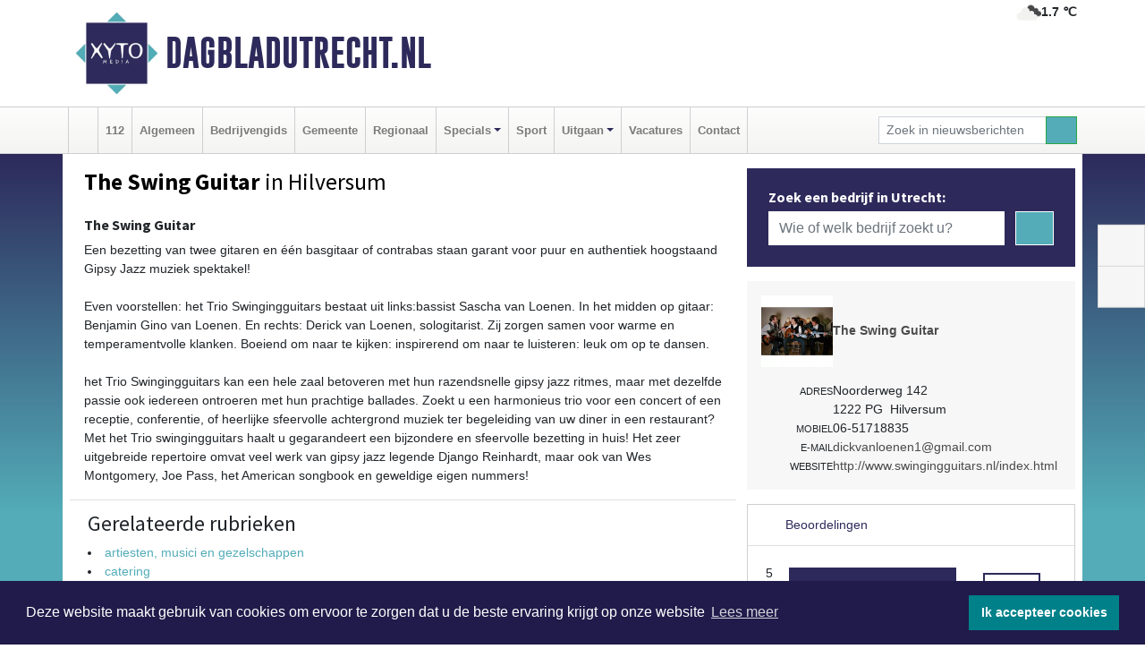

--- FILE ---
content_type: text/html; charset=UTF-8
request_url: https://www.dagbladutrecht.nl/the-swing-guitar-hilversum
body_size: 7898
content:
<!DOCTYPE html><html
lang="nl"><head><meta
charset="utf-8"><meta
http-equiv="Content-Type" content="text/html; charset=UTF-8"><meta
name="description" content="The Swing Guitar - [h3][b]The Swing Guitar[/h3][/b]&amp;#10;Een bezetting van twee gitaren en &amp;eacute;&amp;eacute;n basgitaar of contrabas staan garant voor puur en authentiek hoogstaand Gipsy Jazz muziek spektakel![br][br]&amp;#10;Even voorstellen: het Trio Swingingguitars bestaat uit&amp;#10;links:bassist Sascha van Loenen.&amp;#10;In het midden op gitaar: Benjamin Gino van Loenen.&amp;#10;En rechts: Derick van Loenen, sologitarist.&amp;#10;Zij zorgen samen voor warme en temperamentvolle klanken. Boeiend om naar te kijken: inspirerend om naar te luisteren: leuk om op te dansen.[br][br]&amp;#10;het Trio Swingingguitars kan een hele zaal betoveren met hun razendsnelle gipsy jazz ritmes, maar met dezelfde passie ook iedereen ontroeren met hun prachtige ballades.&amp;#10;Zoekt u een harmonieus trio voor een concert of een receptie, conferentie, of heerlijke sfeervolle achtergrond muziek ter begeleiding van uw diner in een restaurant?&amp;#10;Met het Trio swingingguitars haalt u gegarandeert een bijzondere en sfeervolle bezetting in huis!&amp;#10;Het zeer uitgebreide repertoire omvat veel werk van gipsy jazz legende Django Reinhardt, maar ook van Wes Montgomery, Joe Pass, het American songbook en geweldige eigen nummers!"><meta
name="author" content="Dagbladutrecht.nl"><link
rel="schema.DC" href="http://purl.org/dc/elements/1.1/"><link
rel="schema.DCTERMS" href="http://purl.org/dc/terms/"><link
rel="preload" as="font" type="font/woff" href="https://www.dagbladutrecht.nl/fonts/fontawesome/fa-brands-400.woff" crossorigin="anonymous"><link
rel="preload" as="font" type="font/woff2" href="https://www.dagbladutrecht.nl/fonts/fontawesome/fa-brands-400.woff2" crossorigin="anonymous"><link
rel="preload" as="font" type="font/woff" href="https://www.dagbladutrecht.nl/fonts/fontawesome/fa-regular-400.woff" crossorigin="anonymous"><link
rel="preload" as="font" type="font/woff2" href="https://www.dagbladutrecht.nl/fonts/fontawesome/fa-regular-400.woff2" crossorigin="anonymous"><link
rel="preload" as="font" type="font/woff" href="https://www.dagbladutrecht.nl/fonts/fontawesome/fa-solid-900.woff" crossorigin="anonymous"><link
rel="preload" as="font" type="font/woff2" href="https://www.dagbladutrecht.nl/fonts/fontawesome/fa-solid-900.woff2" crossorigin="anonymous"><link
rel="preload" as="font" type="font/woff2" href="https://www.dagbladutrecht.nl/fonts/sourcesanspro-regular-v21-latin.woff2" crossorigin="anonymous"><link
rel="preload" as="font" type="font/woff2" href="https://www.dagbladutrecht.nl/fonts/sourcesanspro-bold-v21-latin.woff2" crossorigin="anonymous"><link
rel="preload" as="font" type="font/woff2" href="https://www.dagbladutrecht.nl/fonts/gobold_bold-webfont.woff2" crossorigin="anonymous"><link
rel="shortcut icon" type="image/ico" href="https://www.dagbladutrecht.nl/favicon.ico?"><link
rel="icon" type="image/png" href="https://www.dagbladutrecht.nl/images/icons/favicon-16x16.png" sizes="16x16"><link
rel="icon" type="image/png" href="https://www.dagbladutrecht.nl/images/icons/favicon-32x32.png" sizes="32x32"><link
rel="icon" type="image/png" href="https://www.dagbladutrecht.nl/images/icons/favicon-96x96.png" sizes="96x96"><link
rel="manifest" href="https://www.dagbladutrecht.nl/manifest.json"><link
rel="icon" type="image/png" href="https://www.dagbladutrecht.nl/images/icons/android-icon-192x192.png" sizes="192x192"><link
rel="apple-touch-icon" href="https://www.dagbladutrecht.nl/images/icons/apple-icon-57x57.png" sizes="57x57"><link
rel="apple-touch-icon" href="https://www.dagbladutrecht.nl/images/icons/apple-icon-60x60.png" sizes="60x60"><link
rel="apple-touch-icon" href="https://www.dagbladutrecht.nl/images/icons/apple-icon-72x72.png" sizes="72x72"><link
rel="apple-touch-icon" href="https://www.dagbladutrecht.nl/images/icons/apple-icon-76x76.png" sizes="76x76"><link
rel="apple-touch-icon" href="https://www.dagbladutrecht.nl/images/icons/apple-icon-114x114.png" sizes="114x114"><link
rel="apple-touch-icon" href="https://www.dagbladutrecht.nl/images/icons/apple-icon-120x120.png" sizes="120x120"><link
rel="apple-touch-icon" href="https://www.dagbladutrecht.nl/images/icons/apple-icon-144x144.png" sizes="144x144"><link
rel="apple-touch-icon" href="https://www.dagbladutrecht.nl/images/icons/apple-icon-152x152.png" sizes="152x152"><link
rel="apple-touch-icon" href="https://www.dagbladutrecht.nl/images/icons/apple-icon-180x180.png" sizes="180x180"><link
rel="canonical" href="https://www.dagbladutrecht.nl/the-swing-guitar-hilversum"><meta
http-equiv="X-UA-Compatible" content="IE=edge"><meta
name="viewport" content="width=device-width, initial-scale=1, shrink-to-fit=no"><meta
name="format-detection" content="telephone=no"><meta
name="dcterms.creator" content="copyright (c) 2026 - Xyto.nl"><meta
name="dcterms.format" content="text/html; charset=UTF-8"><meta
name="theme-color" content="#0d0854"><meta
name="msapplication-TileColor" content="#0d0854"><meta
name="msapplication-TileImage" content="https://www.dagbladutrecht.nl/images/icons/ms-icon-144x144.png"><meta
name="msapplication-square70x70logo" content="https://www.dagbladutrecht.nl/images/icons/ms-icon-70x70.png"><meta
name="msapplication-square150x150logo" content="https://www.dagbladutrecht.nl/images/icons/ms-icon-150x150.png"><meta
name="msapplication-wide310x150logo" content="https://www.dagbladutrecht.nl/images/icons/ms-icon-310x150.png"><meta
name="msapplication-square310x310logo" content="https://www.dagbladutrecht.nl/images/icons/ms-icon-310x310.png"><meta
property="fb:pages" content="108384770950734"><meta
name="Googlebot-News" content="noindex, nofollow"><link
rel="icon" type="image/x-icon" href="https://www.dagbladutrecht.nl/favicon.ico"><title>The Swing Guitar</title><base
href="https://www.dagbladutrecht.nl/"> <script>var rootURL='https://www.dagbladutrecht.nl/';</script><link
type="text/css" href="https://www.dagbladutrecht.nl/css/libsblue.min.css?1764842389" rel="stylesheet" media="screen"><script>window.addEventListener("load",function(){window.cookieconsent.initialise({"palette":{"popup":{"background":"#201B4A","text":"#FFFFFF"},"button":{"background":"#00818A"}},"theme":"block","position":"bottom","static":false,"content":{"message":"Deze website maakt gebruik van cookies om ervoor te zorgen dat u de beste ervaring krijgt op onze website","dismiss":"Ik accepteer cookies","link":"Lees meer","href":"https://www.dagbladutrecht.nl/page/cookienotice",}})});</script> <link
rel="preconnect" href="https://www.google-analytics.com/"> <script async="async" src="https://www.googletagmanager.com/gtag/js?id=G-MWJPG0ZPQR"></script><script>window.dataLayer=window.dataLayer||[];function gtag(){dataLayer.push(arguments);}
gtag('js',new Date());gtag('config','G-MWJPG0ZPQR');</script> </head><body> <script type="text/javascript">const applicationServerPublicKey='BHClnPCZLj7GPKOL4o4NGMq4tMguqivG1wDDRUhGIBAggfpG3qeABxgtqC1Y-pLJFcOb_sAlQILPU7XSxhKqF8k';</script><script type="application/ld+json">{
			"@context":"https://schema.org",
			"@type":"WebSite",
			"@id":"#WebSite",
			"url":"https://www.dagbladutrecht.nl/",
			"inLanguage": "nl-nl",
			"publisher":{
				"@type":"Organization",
				"name":"Dagbladutrecht.nl",
				"email": "redactie@xyto.nl",
				"telephone": "072 8200 600",
				"url":"https://www.dagbladutrecht.nl/",
				"sameAs": ["https://www.facebook.com/dagbladutrecht/","https://www.youtube.com/channel/UCfuP4gg95eWxkYIfbFEm2yQ"],
				"logo":
				{
         			"@type":"ImageObject",
         			"width":"300",
         			"url":"https://www.dagbladutrecht.nl/images/design/xyto/logo.png",
         			"height":"300"
      			}
			},
			"potentialAction": 
			{
				"@type": "SearchAction",
				"target": "https://www.dagbladutrecht.nl/newssearch?searchtext={search_term_string}",
				"query-input": "required name=search_term_string"
			}
		}</script><div
class="container brandbar"><div
class="row"><div
class="col-12 col-md-9 col-lg-7"><div
class="row no-gutters"><div
class="col-2 col-md-2 logo"><picture><source
type="image/webp" srcset="https://www.dagbladutrecht.nl/images/design/xyto/logo.webp"></source><source
type="image/png" srcset="https://www.dagbladutrecht.nl/images/design/xyto/logo.png"></source><img
class="img-fluid" width="300" height="300" alt="logo" src="https://www.dagbladutrecht.nl/images/design/xyto/logo.png"></picture></div><div
class="col-8 col-md-10 my-auto"><span
class="domain"><a
href="https://www.dagbladutrecht.nl/">Dagbladutrecht.nl</a></span></div><div
class="col-2 my-auto navbar-light d-block d-md-none text-center"><button
class="navbar-toggler p-0 border-0" type="button" data-toggle="offcanvas" data-disableScrolling="false" aria-label="Toggle Navigation"><span
class="navbar-toggler-icon"></span></button></div></div></div><div
class="col-12 col-md-3 col-lg-5 d-none d-md-block">
<span
class="align-text-top float-right weather"><img
class="img-fluid" width="70" height="70" src="https://www.dagbladutrecht.nl/images/weather/04d.png" alt="Bewolkt"><strong>1.7 ℃</strong></span><div></div></div></div></div><nav
class="navbar navbar-expand-md navbar-light bg-light menubar sticky-top p-0"><div
class="container"><div
class="navbar-collapse offcanvas-collapse" id="menubarMain"><div
class="d-md-none border text-center p-2" id="a2hs"><div
class=""><p>Dagbladutrecht.nl als app?</p>
<button
type="button" class="btn btn-link" id="btn-a2hs-no">Nee, nu niet</button><button
type="button" class="btn btn-success" id="btn-a2hs-yes">Installeren</button></div></div><ul
class="nav navbar-nav mr-auto"><li
class="nav-item pl-1 pr-1"><a
class="nav-link" href="https://www.dagbladutrecht.nl/" title="Home"><i
class="fas fa-home" aria-hidden="true"></i></a></li><li
class="nav-item pl-1 pr-1"><a
class="nav-link" href="112">112</a></li><li
class="nav-item pl-1 pr-1"><a
class="nav-link" href="algemeen">Algemeen</a></li><li
class="nav-item pl-1 pr-1"><a
class="nav-link" href="bedrijvengids">Bedrijvengids</a></li><li
class="nav-item pl-1 pr-1"><a
class="nav-link" href="gemeente">Gemeente</a></li><li
class="nav-item pl-1 pr-1"><a
class="nav-link" href="regio">Regionaal</a></li><li
class="nav-item dropdown pl-1 pr-1">
<a
class="nav-link dropdown-toggle" href="#" id="navbarDropdown6" role="button" data-toggle="dropdown" aria-haspopup="true" aria-expanded="false">Specials</a><div
class="dropdown-menu p-0" aria-labelledby="navbarDropdown6">
<a
class="dropdown-item" href="specials"><strong>Specials</strong></a><div
class="dropdown-divider m-0"></div>
<a
class="dropdown-item" href="buitenleven">Buitenleven</a><div
class="dropdown-divider m-0"></div>
<a
class="dropdown-item" href="camperspecial">Campers</a><div
class="dropdown-divider m-0"></div>
<a
class="dropdown-item" href="feestdagen">Feestdagen</a><div
class="dropdown-divider m-0"></div>
<a
class="dropdown-item" href="goededoelen">Goede doelen</a><div
class="dropdown-divider m-0"></div>
<a
class="dropdown-item" href="trouwspecial">Trouwen</a><div
class="dropdown-divider m-0"></div>
<a
class="dropdown-item" href="uitvaartspecial">Uitvaart</a><div
class="dropdown-divider m-0"></div>
<a
class="dropdown-item" href="vakantie">Vakantie</a><div
class="dropdown-divider m-0"></div>
<a
class="dropdown-item" href="watersport">Watersport</a><div
class="dropdown-divider m-0"></div>
<a
class="dropdown-item" href="wonen">Wonen</a><div
class="dropdown-divider m-0"></div>
<a
class="dropdown-item" href="zorg-en-gezondheid">Zorg en gezondheid</a></div></li><li
class="nav-item pl-1 pr-1"><a
class="nav-link" href="sport">Sport</a></li><li
class="nav-item dropdown pl-1 pr-1">
<a
class="nav-link dropdown-toggle" href="#" id="navbarDropdown8" role="button" data-toggle="dropdown" aria-haspopup="true" aria-expanded="false">Uitgaan</a><div
class="dropdown-menu p-0" aria-labelledby="navbarDropdown8">
<a
class="dropdown-item" href="uitgaan"><strong>Uitgaan</strong></a><div
class="dropdown-divider m-0"></div>
<a
class="dropdown-item" href="dagje-weg">Dagje weg</a></div></li><li
class="nav-item pl-1 pr-1"><a
class="nav-link" href="vacatures">Vacatures</a></li><li
class="nav-item pl-1 pr-1"><a
class="nav-link" href="contact">Contact</a></li></ul><form
class="form-inline my-2 my-lg-0" role="search" action="https://www.dagbladutrecht.nl/newssearch"><div
class="input-group input-group-sm">
<input
id="searchtext" class="form-control" name="searchtext" type="text" aria-label="Zoek in nieuwsberichten" placeholder="Zoek in nieuwsberichten" required="required"><div
class="input-group-append"><button
class="btn btn-outline-success my-0" type="submit" aria-label="Zoeken"><span
class="far fa-search"></span></button></div></div></form></div></div></nav><div
class="container-fluid main"><div
class="container content p-0 p-md-2 pt-md-3 pb-md-5"><div
class="row no-gutters-xs"><div
class="col-12"></div></div><div
class="row no-gutters-xs"><div
class="col-12 col-md-8 company"><div
class="card"><div
class="card-header p-1 p-md-3"><div
class="row no-gutters"><div
class="col-12"><h1>
<strong>The Swing Guitar</strong> in Hilversum</h1></div></div></div></div><div
class="card"><div
class="card-body description p-1 p-md-3"><h3><b>The Swing Guitar</h3></b>
Een bezetting van twee gitaren en &eacute;&eacute;n basgitaar of contrabas staan garant voor puur en authentiek hoogstaand Gipsy Jazz muziek spektakel!<br
/><br
/>
Even voorstellen: het Trio Swingingguitars bestaat uit
links:bassist Sascha van Loenen.
In het midden op gitaar: Benjamin Gino van Loenen.
En rechts: Derick van Loenen, sologitarist.
Zij zorgen samen voor warme en temperamentvolle klanken. Boeiend om naar te kijken: inspirerend om naar te luisteren: leuk om op te dansen.<br
/><br
/>
het Trio Swingingguitars kan een hele zaal betoveren met hun razendsnelle gipsy jazz ritmes, maar met dezelfde passie ook iedereen ontroeren met hun prachtige ballades.
Zoekt u een harmonieus trio voor een concert of een receptie, conferentie, of heerlijke sfeervolle achtergrond muziek ter begeleiding van uw diner in een restaurant?
Met het Trio swingingguitars haalt u gegarandeert een bijzondere en sfeervolle bezetting in huis!
Het zeer uitgebreide repertoire omvat veel werk van gipsy jazz legende Django Reinhardt, maar ook van Wes Montgomery, Joe Pass, het American songbook en geweldige eigen nummers!</div><div
class="card-footer"><div
id="catlist"><h4>Gerelateerde rubrieken</h4><ul
class="pl-0"><li><a
href="https://www.dagbladutrecht.nl/bedrijvengids/?what=artiesten,%20musici%20en%20gezelschappen">artiesten, musici en gezelschappen</a></li><li><a
href="https://www.dagbladutrecht.nl/bedrijvengids/?what=catering">catering</a></li><li><a
href="https://www.dagbladutrecht.nl/bedrijvengids/?what=muziekinstrumenten%20en%20bladmuziek">muziekinstrumenten en bladmuziek</a></li><li><a
href="https://www.dagbladutrecht.nl/bedrijvengids/?what=muzieklessen%20-%20prive">muzieklessen - prive</a></li></ul></div></div></div><div
class="card p-0"><div
class="card-body pl-0 pr-0"><div
class="maps" id="gmaps"></div> <script>var geocoder;var address="Noorderweg, 142, 1222 PG, Hilversum, Nederland";var latitude;var longitude;var color="#dabc74";function getGeocode(){geocoder=new google.maps.Geocoder();geocoder.geocode({"address":address},function(results,status){if(status==google.maps.GeocoderStatus.OK){latitude=results[0].geometry.location.lat();longitude=results[0].geometry.location.lng();initGoogleMap();}else{latitude='52.23303';longitude='5.17711';initGoogleMap();}});}
function initGoogleMap(){var styles=[{}];var options={mapTypeControlOptions:{mapTypeIds:["Styled"]},center:new google.maps.LatLng(latitude,longitude),zoom:15,draggable:false,scrollwheel:false,navigationControl:false,mapTypeControl:false,zoomControl:true,disableDefaultUI:true,mapTypeId:"Styled"};var div=document.getElementById("gmaps");var map=new google.maps.Map(div,options);marker=new google.maps.Marker({map:map,draggable:false,animation:google.maps.Animation.DROP,position:new google.maps.LatLng(latitude,longitude)});var styledMapType=new google.maps.StyledMapType(styles,{name:"Styled"});map.mapTypes.set("Styled",styledMapType);var infoContent='<div style="color: black;">'+address+'</div>';var infowindow=new google.maps.InfoWindow({content:infoContent});google.maps.event.addListener(marker,"click",function(){infowindow.open(map,marker);});bounds=new google.maps.LatLngBounds(new google.maps.LatLng(-84.999999,-179.999999),new google.maps.LatLng(84.999999,179.999999));}</script> </div></div></div><div
class="col-12 col-md-4 companysidebar"><div
class="companysearch p-4"><div
class="media"><div
class="media-body"><div
class="card"><div
class="card-title d-none d-md-block"><h3>Zoek een bedrijf in Utrecht:</h3></div><div
class="card-body w-100"><form
method="get" action="https://www.dagbladutrecht.nl/bedrijvengids"><div
class="row"><div
class="col-10"><input
type="text" name="what" value="" class="form-control border-0" placeholder="Wie of welk bedrijf zoekt u?" aria-label="Wie of welk bedrijf zoekt u?"></div><div
class="col-2"><button
type="submit" value="Zoeken" aria-label="Zoeken" class="btn btn-primary"><i
class="fas fa-caret-right"></i></button></div></div></form></div></div></div></div></div><div
class="companycard"><div
class="header"><div
class="companylogo"><picture><source
type="image/webp" data-srcset="https://www.dagbladutrecht.nl/company/logo/1p4gd_12580.webp"></source><source
type="image/jpeg" data-srcset="https://www.dagbladutrecht.nl/company/logo/1p4gd_12580.jpg"></source><img
class="img-fluid lazyload" data-src="https://www.dagbladutrecht.nl/company/logo/1p4gd_12580.jpg" alt=" logo"></picture></div><div
class="value"><strong><a
href="https://www.dagbladutrecht.nl/company?n=the-swing-guitar&amp;i=1p4gd">The Swing Guitar</a></strong></div></div><div
class="body p-3"><div
class="line"><div
class="label">Adres</div><div
class="value"><address
class="mb-0">Noorderweg 142<br>1222 PG  Hilversum</address></div></div><div
class="line"><div
class="label">Mobiel</div><div
class="value">06-51718835</div></div><div
class="line"><div
class="label">E-mail</div><div
class="value hidden-overflow"><a
href="mailto:dickvanloenen1@gmail.com?subject=Informatie%20aanvraag%20via%20XYTO%20Media">dickvanloenen1@gmail.com</a></div></div><div
class="line"><div
class="label">Website</div><div
class="value hidden-overflow"><a
target="_blank" rel="nofollow noopener" href="http://www.swingingguitars.nl/index.html">http://www.swingingguitars.nl/index.html</a></div></div></div></div><div
class="reviews"><div
class="card mt-3 p-0"><div
class="card-header">
<i
class="far fa-star" aria-hidden="true"></i> Beoordelingen</div><div
class="card-body"> <script type="application/ld+json">{
						  "@context": "https://schema.org/",
						  "@type": "LocalBusiness",
						  "name": "The Swing Guitar",
						  "aggregateRating": {
						    "@type": "AggregateRating",
						    "ratingValue": "5.0",
						    "bestRating": "5",
						    "ratingCount": "1"
						  }
						  
						  
								, "address": {
							        "@type": "PostalAddress",
							        "streetAddress": "Noorderweg142",
							        "addressLocality": "Hilversum",
							        "postalCode": "1222 PG",
							        "addressCountry": "Nederland"
							    }
							    
										, "url": ""
															  
						}</script><div
class="row no-gutters-xs"><div
class="col-8"><div><div
class="d-flex flex-row reviewline"><div>5</div><div><i
class="far fa-star" aria-hidden="true"></i></div><div
class="bar" style="width: 100%"></div></div><div
class="d-flex flex-row reviewline"><div>4</div><div><i
class="far fa-star" aria-hidden="true"></i></div><div
class="bar" style="width: %"></div></div><div
class="d-flex flex-row reviewline"><div>3</div><div><i
class="far fa-star" aria-hidden="true"></i></div><div
class="bar" style="width: %"></div></div><div
class="d-flex flex-row reviewline"><div>2</div><div><i
class="far fa-star" aria-hidden="true"></i></div><div
class="bar" style="width: %"></div></div><div
class="d-flex flex-row reviewline"><div>1</div><div><i
class="far fa-star" aria-hidden="true"></i></div><div
class="bar" style="width: %"></div></div></div></div><div
class="col-4 text-center align-self-center"><div
class="rating">5.0</div><p
class="m-0">1 Reviews</p></div></div><hr><p>Op dit moment is er nog geen review. Wees de eerste die een review schrijft.</p>
<button
class="btn btn-primary" data-toggle="collapse" href="#reviewadd">Een review schrijven</button></div></div></div><div
class="reviews"><div
class="card mb-3 mt-3" id="review"><div
class="card-header border-0"><h4 class="card-title mb-0"><a
class="collapsed" data-toggle="collapse" data-parent="#review" href="#reviewadd"><i
class="far fa-angle-down" aria-hidden="true"></i> Schrijf een review</a></h4></div><div
id="reviewadd" class="panel-collapse collapse"><div
class="card-body"><p>Geef je beoordeling over The Swing Guitar. Dit kan door het geven van een cijfer of door het schrijven een review. Let op: Je recensie wordt openbaar gepubliceerd op internet.</p><form
enctype="application/x-www-form-urlencoded" method="post" id="companyvote"><div
class="clear"><div
class="elementcontainer"><div
class="clear"><div>
<input
type="radio" name="firstimpression" value="1" class="star {split:2}"><input
type="radio" name="firstimpression" value="2" class="star {split:2}"><input
type="radio" name="firstimpression" value="3" class="star {split:2}"><input
type="radio" name="firstimpression" value="4" class="star {split:2}"><input
type="radio" name="firstimpression" value="5" class="star {split:2}"></div></div></div>
<span>Eerste indruk</span><div
class="clear"></div></div><div
class="clear"><div
class="elementcontainer"><div
class="clear"><div>
<input
type="radio" name="service" value="1" class="star {split:2}"><input
type="radio" name="service" value="2" class="star {split:2}"><input
type="radio" name="service" value="3" class="star {split:2}"><input
type="radio" name="service" value="4" class="star {split:2}"><input
type="radio" name="service" value="5" class="star {split:2}"></div></div></div>
<span>Service</span><div
class="clear"></div></div><div
class="clear"><div
class="elementcontainer"><div
class="clear"><div>
<input
type="radio" name="quality" value="1" class="star {split:2}"><input
type="radio" name="quality" value="2" class="star {split:2}"><input
type="radio" name="quality" value="3" class="star {split:2}"><input
type="radio" name="quality" value="4" class="star {split:2}"><input
type="radio" name="quality" value="5" class="star {split:2}"></div></div></div>
<span>Prijs / Kwaliteit</span><div
class="clear"></div></div><div
class="clear"><button
type="submit" class="btn btn-primary" name="vote">Breng stem uit</button></div><div
class="clear"><input
type="hidden" value="vote" name="action"></div><div
class="clear"><input
type="hidden" value="53ed3af8a8ae1c6f79d66a5edf56206d" name="token"></div></form>
<br><form
enctype="application/x-www-form-urlencoded" method="post" class="form" id="companyreview"><div
class="clear"><input
type="hidden" value="review" name="action"></div><div
class="clear">
<label
for="reviewemail">E-mail:</label><input
type="email" maxlength="255" class="form-control form-control-sm" id="reviewemail" name="reviewemail" placeholder="Vul uw e-mail adres (Wordt niet getoond op de website)" required="required"></div><div
class="clear">
<label
for="reviewname">Voor:</label><input
type="text" maxlength="255" class="form-control form-control-sm" id="reviewname" name="reviewname" placeholder="Vul hier uw voornaam in..." required="required"></div><div
class="clear">
<label
for="reviewtext">Schrijf een review:</label><textarea cols="30" rows="5" name="reviewtext" class="form-control form-control-sm" id="reviewtext" required="required" placeholder="Schrijf hier uw beoordeling over het bedrijf..."></textarea></div><div
class="clear">
<label
for="captcha">­</label><div
class="g-recaptcha" id="g-recaptcha" data-sitekey="6Lf9jLIUAAAAABYnhiCCwuzvxoGlQMY_dyzHak4P"></div></div><div
class="clear">
<label
for="reviewcompanybutton">­</label><button
type="submit" class="btn btn-primary" id="reviewcompanybutton" name="review">Voeg review toe</button></div><div
class="clear"><input
type="hidden" value="e28edbb00e72e3085cfbaa4fce6dec37" name="token"></div></form></div></div></div></div></div></div></div><div
id="blueimp-gallery" class="blueimp-gallery blueimp-gallery-controls"><div
class="slides"></div><h3 class="title"></h3>
<a
class="prev" aria-controls="blueimp-gallery" aria-label="previous slide" aria-keyshortcuts="ArrowLeft"></a><a
class="next" aria-controls="blueimp-gallery" aria-label="next slide" aria-keyshortcuts="ArrowRight"></a><a
class="close" aria-controls="blueimp-gallery" aria-label="close" aria-keyshortcuts="Escape"></a><a
class="play-pause" aria-controls="blueimp-gallery" aria-label="play slideshow" aria-keyshortcuts="Space" aria-pressed="false" role="button"></a><ol
class="indicator"></ol><div
class="modal fade"><div
class="modal-dialog"><div
class="modal-content"><div
class="modal-header">
<button
type="button" class="close" aria-hidden="true">x</button><h4 class="modal-title"></h4></div><div
class="modal-body next"></div><div
class="modal-footer">
<button
type="button" class="btn btn-default pull-left prev"><i
class="far fa-angle-double-left"></i>
Vorige
</button><button
type="button" class="btn btn-primary next">
Volgende
<i
class="far fa-angle-double-right"></i></button></div></div></div></div></div><div
class="container partnerrow"><div
class="row"><div
class="col-12 text-center mb-2 mt-3"><span
class="">ONZE<strong>PARTNERS</strong></span></div></div><div
class="row no-gutters-xs"><div
class="col-md-1 d-none d-md-block align-middle"></div><div
class="col-12 col-md-10"><div
class="card"><div
class="card-body"><div
id="carousel-banners-utr_partner" class="carousel slide" data-ride="carousel" data-interval="8000"><div
class="carousel-inner"><div
class="carousel-item active"><div
class="row"><div
class="col-sm-3 pb-2"><a
href="https://www.dagbladutrecht.nl/out/14210" class="banner" style="--aspect-ratio:1667/1250; --max-width:400px" target="_blank" onclick="gtag('event', 'banner-click', {'eventCategory': 'Affiliate', 'eventLabel': 'erfrechtplanning-bv - 14210'});" rel="nofollow noopener"><picture><source
type="image/webp" data-srcset="https://www.dagbladutrecht.nl/banner/1mac7_14210.webp"></source><source
data-srcset="https://www.dagbladutrecht.nl/banner/1mac7_14210.gif" type="image/gif"></source><img
class="img-fluid lazyload" data-src="https://www.dagbladutrecht.nl/banner/1mac7_14210.gif" alt="erfrechtplanning-bv" width="1667" height="1250"></picture></a></div></div></div></div></div></div></div></div><div
class="col-md-1 d-none d-md-block"></div></div></div><div
class="container footertop p-3"><div
class="row top"><div
class="col-3 col-md-1"><picture><source
type="image/webp" data-srcset="https://www.dagbladutrecht.nl/images/design/xyto/logo.webp"></source><source
type="image/png" data-srcset="https://www.dagbladutrecht.nl/images/design/xyto/logo.png"></source><img
class="img-fluid lazyload" width="300" height="300" alt="logo" data-src="https://www.dagbladutrecht.nl/images/design/xyto/logo.png"></picture></div><div
class="col-9 col-md-11 my-auto"><div
class="row subtitlediv no-gutters pt-2 pb-2"><div
class="col-12 col-md-4  my-auto"><span
class="subtitle"><span>|</span>Nieuws | Sport | Evenementen</span></div><div
class="col-12 col-md-8"></div></div></div></div><div
class="row bottom no-gutters"><div
class="col-12 col-md-3 offset-md-1"><div
class="card"><div
class="card-body pb-0 pb-md-4"><h4 class="card-title colored d-none d-md-block">CONTACT</h4><p
class="card-text mt-3 mt-md-0"><span>Hoofdvestiging:</span><br>van Benthuizenlaan 1<br>1701 BZ Heerhugowaard<ul><li
class="pb-1">
<i
class="fas fa-phone-flip fa-flip-horizontal fa-fw pr-1"></i><a
href="tel:+31728200600">072 8200 600</a></li><li
class="pb-1">
<i
class="fas fa-envelope fa-fw pr-1"></i><a
href="mailto:redactie@xyto.nl">redactie@xyto.nl</a></li><li>
<i
class="fas fa-globe fa-fw pr-1"></i><a
href="https://www.xyto.nl">www.xyto.nl</a></li></ul></p></div></div></div><div
class="col-12 col-md-3 offset-md-2"><div
class="card"><div
class="card-body pb-2 pb-md-4"><h5 class="card-title">Social media</h5>
<a
rel="nofollow" title="Facebook" href="https://www.facebook.com/dagbladutrecht/"><span
class="fa-stack"><i
class="fas fa-circle fa-stack-2x"></i><i
class="fab fa-facebook-f fa-stack-1x fa-inverse"></i></span></a><a
rel="nofollow" title="Youtube" href="https://www.youtube.com/channel/UCfuP4gg95eWxkYIfbFEm2yQ"><span
class="fa-stack"><i
class="fas fa-circle fa-stack-2x"></i><i
class="fab fa-youtube fa-stack-1x fa-inverse"></i></span></a><a
rel="nofollow" title="RSS Feed" href="https://www.dagbladutrecht.nl/newsfeed"><span
class="fa-stack"><i
class="fas fa-circle fa-stack-2x"></i><i
class="fas fa-rss fa-stack-1x fa-inverse"></i></span></a></div></div><div
class="card"><div
class="card-body pb-2 pb-md-4"><h5 class="card-title">Nieuwsbrief aanmelden</h5><p>Schrijf je in voor onze nieuwsbrief en krijg wekelijks een samenvatting van alle gebeurtenissen uit jouw regio.</p><p><a
href="https://www.dagbladutrecht.nl/newsletter/subscribe" class="btn btn-primary">Aanmelden</a></p></div></div></div><div
class="col-12 col-md-3"><div
class="card"><div
class="card-body pb-0 pb-md-4"><h4 class="card-title">Online dagbladen</h4>
<picture><source
type="image/webp" data-srcset="https://www.dagbladutrecht.nl/images/kaartje-footer.webp"></source><source
type="image/png" data-srcset="https://www.dagbladutrecht.nl/images/kaartje-footer.jpg"></source><img
data-src="https://www.dagbladutrecht.nl/images/kaartje-footer.jpg" width="271" height="129" class="img-fluid lazyload" alt="map"></picture><select
class="form-control form-control-sm" id="regional_sites" aria-label="Overige dagbladen in de regio"><option>Overige dagbladen in de regio</option><option
value="https://regiodagbladen.nl">Regiodagbladen.nl</option><option
value="https://www.hilversumsdagblad.nl/">Hilversumsdagblad.nl</option><option
value="https://www.gooischdagblad.nl/">Gooischdagblad.nl</option><option
value="https://www.amstelveensdagblad.nl/">Amstelveensdagblad.nl</option><option
value="https://www.tielsdagblad.nl/">Tielsdagblad.nl</option><option
value="https://www.almeredagblad.nl/">Almeredagblad.nl</option></select></div></div></div></div></div><div
class="socialbar d-none d-md-block"><ul
class="list-group"><li
class="list-group-item text-center"><a
rel="nofollow" title="Facebook" href="https://www.facebook.com/dagbladutrecht/"><i
class="fab fa-facebook-f fa-15"></i></a></li><li
class="list-group-item text-center"><a
rel="nofollow" title="email" href="mailto:redactie@xyto.nl"><i
class="far fa-envelope fa-15"></i></a></li></ul></div></div><footer
class="footer"><div
class="container"><nav
class="navbar navbar-expand-lg navbar-light"><p
class="d-none d-md-block mb-0">Copyright (c) 2026 | Dagbladutrecht.nl - Alle rechten voorbehouden</p><ul
class="nav navbar-nav ml-lg-auto"><li
class="nav-item"><a
class="nav-link" href="https://www.dagbladutrecht.nl/page/voorwaarden">Algemene voorwaarden</a></li><li
class="nav-item"><a
class="nav-link" href="https://www.dagbladutrecht.nl/page/disclaimer">Disclaimer</a></li><li
class="nav-item"><a
class="nav-link" href="https://www.dagbladutrecht.nl/page/privacy">Privacy Statement</a></li></ul></nav></div></footer><div
id="pushmanager" notifications="true"></div> <script src="https://www.dagbladutrecht.nl/js/libs.min.js?v=1" defer></script><script src="https://www.google.com/recaptcha/api.js" async="async" defer></script><script src="https://maps.googleapis.com/maps/api/js?key=AIzaSyC2yxwxa_VF5LJymMnAInU6WfYgJH0Pswo&amp;callback=getGeocode" async="async"></script> </body></html>

--- FILE ---
content_type: text/html; charset=utf-8
request_url: https://www.google.com/recaptcha/api2/anchor?ar=1&k=6Lf9jLIUAAAAABYnhiCCwuzvxoGlQMY_dyzHak4P&co=aHR0cHM6Ly93d3cuZGFnYmxhZHV0cmVjaHQubmw6NDQz&hl=en&v=PoyoqOPhxBO7pBk68S4YbpHZ&size=normal&anchor-ms=20000&execute-ms=30000&cb=dtny8eyt2zpr
body_size: 50459
content:
<!DOCTYPE HTML><html dir="ltr" lang="en"><head><meta http-equiv="Content-Type" content="text/html; charset=UTF-8">
<meta http-equiv="X-UA-Compatible" content="IE=edge">
<title>reCAPTCHA</title>
<style type="text/css">
/* cyrillic-ext */
@font-face {
  font-family: 'Roboto';
  font-style: normal;
  font-weight: 400;
  font-stretch: 100%;
  src: url(//fonts.gstatic.com/s/roboto/v48/KFO7CnqEu92Fr1ME7kSn66aGLdTylUAMa3GUBHMdazTgWw.woff2) format('woff2');
  unicode-range: U+0460-052F, U+1C80-1C8A, U+20B4, U+2DE0-2DFF, U+A640-A69F, U+FE2E-FE2F;
}
/* cyrillic */
@font-face {
  font-family: 'Roboto';
  font-style: normal;
  font-weight: 400;
  font-stretch: 100%;
  src: url(//fonts.gstatic.com/s/roboto/v48/KFO7CnqEu92Fr1ME7kSn66aGLdTylUAMa3iUBHMdazTgWw.woff2) format('woff2');
  unicode-range: U+0301, U+0400-045F, U+0490-0491, U+04B0-04B1, U+2116;
}
/* greek-ext */
@font-face {
  font-family: 'Roboto';
  font-style: normal;
  font-weight: 400;
  font-stretch: 100%;
  src: url(//fonts.gstatic.com/s/roboto/v48/KFO7CnqEu92Fr1ME7kSn66aGLdTylUAMa3CUBHMdazTgWw.woff2) format('woff2');
  unicode-range: U+1F00-1FFF;
}
/* greek */
@font-face {
  font-family: 'Roboto';
  font-style: normal;
  font-weight: 400;
  font-stretch: 100%;
  src: url(//fonts.gstatic.com/s/roboto/v48/KFO7CnqEu92Fr1ME7kSn66aGLdTylUAMa3-UBHMdazTgWw.woff2) format('woff2');
  unicode-range: U+0370-0377, U+037A-037F, U+0384-038A, U+038C, U+038E-03A1, U+03A3-03FF;
}
/* math */
@font-face {
  font-family: 'Roboto';
  font-style: normal;
  font-weight: 400;
  font-stretch: 100%;
  src: url(//fonts.gstatic.com/s/roboto/v48/KFO7CnqEu92Fr1ME7kSn66aGLdTylUAMawCUBHMdazTgWw.woff2) format('woff2');
  unicode-range: U+0302-0303, U+0305, U+0307-0308, U+0310, U+0312, U+0315, U+031A, U+0326-0327, U+032C, U+032F-0330, U+0332-0333, U+0338, U+033A, U+0346, U+034D, U+0391-03A1, U+03A3-03A9, U+03B1-03C9, U+03D1, U+03D5-03D6, U+03F0-03F1, U+03F4-03F5, U+2016-2017, U+2034-2038, U+203C, U+2040, U+2043, U+2047, U+2050, U+2057, U+205F, U+2070-2071, U+2074-208E, U+2090-209C, U+20D0-20DC, U+20E1, U+20E5-20EF, U+2100-2112, U+2114-2115, U+2117-2121, U+2123-214F, U+2190, U+2192, U+2194-21AE, U+21B0-21E5, U+21F1-21F2, U+21F4-2211, U+2213-2214, U+2216-22FF, U+2308-230B, U+2310, U+2319, U+231C-2321, U+2336-237A, U+237C, U+2395, U+239B-23B7, U+23D0, U+23DC-23E1, U+2474-2475, U+25AF, U+25B3, U+25B7, U+25BD, U+25C1, U+25CA, U+25CC, U+25FB, U+266D-266F, U+27C0-27FF, U+2900-2AFF, U+2B0E-2B11, U+2B30-2B4C, U+2BFE, U+3030, U+FF5B, U+FF5D, U+1D400-1D7FF, U+1EE00-1EEFF;
}
/* symbols */
@font-face {
  font-family: 'Roboto';
  font-style: normal;
  font-weight: 400;
  font-stretch: 100%;
  src: url(//fonts.gstatic.com/s/roboto/v48/KFO7CnqEu92Fr1ME7kSn66aGLdTylUAMaxKUBHMdazTgWw.woff2) format('woff2');
  unicode-range: U+0001-000C, U+000E-001F, U+007F-009F, U+20DD-20E0, U+20E2-20E4, U+2150-218F, U+2190, U+2192, U+2194-2199, U+21AF, U+21E6-21F0, U+21F3, U+2218-2219, U+2299, U+22C4-22C6, U+2300-243F, U+2440-244A, U+2460-24FF, U+25A0-27BF, U+2800-28FF, U+2921-2922, U+2981, U+29BF, U+29EB, U+2B00-2BFF, U+4DC0-4DFF, U+FFF9-FFFB, U+10140-1018E, U+10190-1019C, U+101A0, U+101D0-101FD, U+102E0-102FB, U+10E60-10E7E, U+1D2C0-1D2D3, U+1D2E0-1D37F, U+1F000-1F0FF, U+1F100-1F1AD, U+1F1E6-1F1FF, U+1F30D-1F30F, U+1F315, U+1F31C, U+1F31E, U+1F320-1F32C, U+1F336, U+1F378, U+1F37D, U+1F382, U+1F393-1F39F, U+1F3A7-1F3A8, U+1F3AC-1F3AF, U+1F3C2, U+1F3C4-1F3C6, U+1F3CA-1F3CE, U+1F3D4-1F3E0, U+1F3ED, U+1F3F1-1F3F3, U+1F3F5-1F3F7, U+1F408, U+1F415, U+1F41F, U+1F426, U+1F43F, U+1F441-1F442, U+1F444, U+1F446-1F449, U+1F44C-1F44E, U+1F453, U+1F46A, U+1F47D, U+1F4A3, U+1F4B0, U+1F4B3, U+1F4B9, U+1F4BB, U+1F4BF, U+1F4C8-1F4CB, U+1F4D6, U+1F4DA, U+1F4DF, U+1F4E3-1F4E6, U+1F4EA-1F4ED, U+1F4F7, U+1F4F9-1F4FB, U+1F4FD-1F4FE, U+1F503, U+1F507-1F50B, U+1F50D, U+1F512-1F513, U+1F53E-1F54A, U+1F54F-1F5FA, U+1F610, U+1F650-1F67F, U+1F687, U+1F68D, U+1F691, U+1F694, U+1F698, U+1F6AD, U+1F6B2, U+1F6B9-1F6BA, U+1F6BC, U+1F6C6-1F6CF, U+1F6D3-1F6D7, U+1F6E0-1F6EA, U+1F6F0-1F6F3, U+1F6F7-1F6FC, U+1F700-1F7FF, U+1F800-1F80B, U+1F810-1F847, U+1F850-1F859, U+1F860-1F887, U+1F890-1F8AD, U+1F8B0-1F8BB, U+1F8C0-1F8C1, U+1F900-1F90B, U+1F93B, U+1F946, U+1F984, U+1F996, U+1F9E9, U+1FA00-1FA6F, U+1FA70-1FA7C, U+1FA80-1FA89, U+1FA8F-1FAC6, U+1FACE-1FADC, U+1FADF-1FAE9, U+1FAF0-1FAF8, U+1FB00-1FBFF;
}
/* vietnamese */
@font-face {
  font-family: 'Roboto';
  font-style: normal;
  font-weight: 400;
  font-stretch: 100%;
  src: url(//fonts.gstatic.com/s/roboto/v48/KFO7CnqEu92Fr1ME7kSn66aGLdTylUAMa3OUBHMdazTgWw.woff2) format('woff2');
  unicode-range: U+0102-0103, U+0110-0111, U+0128-0129, U+0168-0169, U+01A0-01A1, U+01AF-01B0, U+0300-0301, U+0303-0304, U+0308-0309, U+0323, U+0329, U+1EA0-1EF9, U+20AB;
}
/* latin-ext */
@font-face {
  font-family: 'Roboto';
  font-style: normal;
  font-weight: 400;
  font-stretch: 100%;
  src: url(//fonts.gstatic.com/s/roboto/v48/KFO7CnqEu92Fr1ME7kSn66aGLdTylUAMa3KUBHMdazTgWw.woff2) format('woff2');
  unicode-range: U+0100-02BA, U+02BD-02C5, U+02C7-02CC, U+02CE-02D7, U+02DD-02FF, U+0304, U+0308, U+0329, U+1D00-1DBF, U+1E00-1E9F, U+1EF2-1EFF, U+2020, U+20A0-20AB, U+20AD-20C0, U+2113, U+2C60-2C7F, U+A720-A7FF;
}
/* latin */
@font-face {
  font-family: 'Roboto';
  font-style: normal;
  font-weight: 400;
  font-stretch: 100%;
  src: url(//fonts.gstatic.com/s/roboto/v48/KFO7CnqEu92Fr1ME7kSn66aGLdTylUAMa3yUBHMdazQ.woff2) format('woff2');
  unicode-range: U+0000-00FF, U+0131, U+0152-0153, U+02BB-02BC, U+02C6, U+02DA, U+02DC, U+0304, U+0308, U+0329, U+2000-206F, U+20AC, U+2122, U+2191, U+2193, U+2212, U+2215, U+FEFF, U+FFFD;
}
/* cyrillic-ext */
@font-face {
  font-family: 'Roboto';
  font-style: normal;
  font-weight: 500;
  font-stretch: 100%;
  src: url(//fonts.gstatic.com/s/roboto/v48/KFO7CnqEu92Fr1ME7kSn66aGLdTylUAMa3GUBHMdazTgWw.woff2) format('woff2');
  unicode-range: U+0460-052F, U+1C80-1C8A, U+20B4, U+2DE0-2DFF, U+A640-A69F, U+FE2E-FE2F;
}
/* cyrillic */
@font-face {
  font-family: 'Roboto';
  font-style: normal;
  font-weight: 500;
  font-stretch: 100%;
  src: url(//fonts.gstatic.com/s/roboto/v48/KFO7CnqEu92Fr1ME7kSn66aGLdTylUAMa3iUBHMdazTgWw.woff2) format('woff2');
  unicode-range: U+0301, U+0400-045F, U+0490-0491, U+04B0-04B1, U+2116;
}
/* greek-ext */
@font-face {
  font-family: 'Roboto';
  font-style: normal;
  font-weight: 500;
  font-stretch: 100%;
  src: url(//fonts.gstatic.com/s/roboto/v48/KFO7CnqEu92Fr1ME7kSn66aGLdTylUAMa3CUBHMdazTgWw.woff2) format('woff2');
  unicode-range: U+1F00-1FFF;
}
/* greek */
@font-face {
  font-family: 'Roboto';
  font-style: normal;
  font-weight: 500;
  font-stretch: 100%;
  src: url(//fonts.gstatic.com/s/roboto/v48/KFO7CnqEu92Fr1ME7kSn66aGLdTylUAMa3-UBHMdazTgWw.woff2) format('woff2');
  unicode-range: U+0370-0377, U+037A-037F, U+0384-038A, U+038C, U+038E-03A1, U+03A3-03FF;
}
/* math */
@font-face {
  font-family: 'Roboto';
  font-style: normal;
  font-weight: 500;
  font-stretch: 100%;
  src: url(//fonts.gstatic.com/s/roboto/v48/KFO7CnqEu92Fr1ME7kSn66aGLdTylUAMawCUBHMdazTgWw.woff2) format('woff2');
  unicode-range: U+0302-0303, U+0305, U+0307-0308, U+0310, U+0312, U+0315, U+031A, U+0326-0327, U+032C, U+032F-0330, U+0332-0333, U+0338, U+033A, U+0346, U+034D, U+0391-03A1, U+03A3-03A9, U+03B1-03C9, U+03D1, U+03D5-03D6, U+03F0-03F1, U+03F4-03F5, U+2016-2017, U+2034-2038, U+203C, U+2040, U+2043, U+2047, U+2050, U+2057, U+205F, U+2070-2071, U+2074-208E, U+2090-209C, U+20D0-20DC, U+20E1, U+20E5-20EF, U+2100-2112, U+2114-2115, U+2117-2121, U+2123-214F, U+2190, U+2192, U+2194-21AE, U+21B0-21E5, U+21F1-21F2, U+21F4-2211, U+2213-2214, U+2216-22FF, U+2308-230B, U+2310, U+2319, U+231C-2321, U+2336-237A, U+237C, U+2395, U+239B-23B7, U+23D0, U+23DC-23E1, U+2474-2475, U+25AF, U+25B3, U+25B7, U+25BD, U+25C1, U+25CA, U+25CC, U+25FB, U+266D-266F, U+27C0-27FF, U+2900-2AFF, U+2B0E-2B11, U+2B30-2B4C, U+2BFE, U+3030, U+FF5B, U+FF5D, U+1D400-1D7FF, U+1EE00-1EEFF;
}
/* symbols */
@font-face {
  font-family: 'Roboto';
  font-style: normal;
  font-weight: 500;
  font-stretch: 100%;
  src: url(//fonts.gstatic.com/s/roboto/v48/KFO7CnqEu92Fr1ME7kSn66aGLdTylUAMaxKUBHMdazTgWw.woff2) format('woff2');
  unicode-range: U+0001-000C, U+000E-001F, U+007F-009F, U+20DD-20E0, U+20E2-20E4, U+2150-218F, U+2190, U+2192, U+2194-2199, U+21AF, U+21E6-21F0, U+21F3, U+2218-2219, U+2299, U+22C4-22C6, U+2300-243F, U+2440-244A, U+2460-24FF, U+25A0-27BF, U+2800-28FF, U+2921-2922, U+2981, U+29BF, U+29EB, U+2B00-2BFF, U+4DC0-4DFF, U+FFF9-FFFB, U+10140-1018E, U+10190-1019C, U+101A0, U+101D0-101FD, U+102E0-102FB, U+10E60-10E7E, U+1D2C0-1D2D3, U+1D2E0-1D37F, U+1F000-1F0FF, U+1F100-1F1AD, U+1F1E6-1F1FF, U+1F30D-1F30F, U+1F315, U+1F31C, U+1F31E, U+1F320-1F32C, U+1F336, U+1F378, U+1F37D, U+1F382, U+1F393-1F39F, U+1F3A7-1F3A8, U+1F3AC-1F3AF, U+1F3C2, U+1F3C4-1F3C6, U+1F3CA-1F3CE, U+1F3D4-1F3E0, U+1F3ED, U+1F3F1-1F3F3, U+1F3F5-1F3F7, U+1F408, U+1F415, U+1F41F, U+1F426, U+1F43F, U+1F441-1F442, U+1F444, U+1F446-1F449, U+1F44C-1F44E, U+1F453, U+1F46A, U+1F47D, U+1F4A3, U+1F4B0, U+1F4B3, U+1F4B9, U+1F4BB, U+1F4BF, U+1F4C8-1F4CB, U+1F4D6, U+1F4DA, U+1F4DF, U+1F4E3-1F4E6, U+1F4EA-1F4ED, U+1F4F7, U+1F4F9-1F4FB, U+1F4FD-1F4FE, U+1F503, U+1F507-1F50B, U+1F50D, U+1F512-1F513, U+1F53E-1F54A, U+1F54F-1F5FA, U+1F610, U+1F650-1F67F, U+1F687, U+1F68D, U+1F691, U+1F694, U+1F698, U+1F6AD, U+1F6B2, U+1F6B9-1F6BA, U+1F6BC, U+1F6C6-1F6CF, U+1F6D3-1F6D7, U+1F6E0-1F6EA, U+1F6F0-1F6F3, U+1F6F7-1F6FC, U+1F700-1F7FF, U+1F800-1F80B, U+1F810-1F847, U+1F850-1F859, U+1F860-1F887, U+1F890-1F8AD, U+1F8B0-1F8BB, U+1F8C0-1F8C1, U+1F900-1F90B, U+1F93B, U+1F946, U+1F984, U+1F996, U+1F9E9, U+1FA00-1FA6F, U+1FA70-1FA7C, U+1FA80-1FA89, U+1FA8F-1FAC6, U+1FACE-1FADC, U+1FADF-1FAE9, U+1FAF0-1FAF8, U+1FB00-1FBFF;
}
/* vietnamese */
@font-face {
  font-family: 'Roboto';
  font-style: normal;
  font-weight: 500;
  font-stretch: 100%;
  src: url(//fonts.gstatic.com/s/roboto/v48/KFO7CnqEu92Fr1ME7kSn66aGLdTylUAMa3OUBHMdazTgWw.woff2) format('woff2');
  unicode-range: U+0102-0103, U+0110-0111, U+0128-0129, U+0168-0169, U+01A0-01A1, U+01AF-01B0, U+0300-0301, U+0303-0304, U+0308-0309, U+0323, U+0329, U+1EA0-1EF9, U+20AB;
}
/* latin-ext */
@font-face {
  font-family: 'Roboto';
  font-style: normal;
  font-weight: 500;
  font-stretch: 100%;
  src: url(//fonts.gstatic.com/s/roboto/v48/KFO7CnqEu92Fr1ME7kSn66aGLdTylUAMa3KUBHMdazTgWw.woff2) format('woff2');
  unicode-range: U+0100-02BA, U+02BD-02C5, U+02C7-02CC, U+02CE-02D7, U+02DD-02FF, U+0304, U+0308, U+0329, U+1D00-1DBF, U+1E00-1E9F, U+1EF2-1EFF, U+2020, U+20A0-20AB, U+20AD-20C0, U+2113, U+2C60-2C7F, U+A720-A7FF;
}
/* latin */
@font-face {
  font-family: 'Roboto';
  font-style: normal;
  font-weight: 500;
  font-stretch: 100%;
  src: url(//fonts.gstatic.com/s/roboto/v48/KFO7CnqEu92Fr1ME7kSn66aGLdTylUAMa3yUBHMdazQ.woff2) format('woff2');
  unicode-range: U+0000-00FF, U+0131, U+0152-0153, U+02BB-02BC, U+02C6, U+02DA, U+02DC, U+0304, U+0308, U+0329, U+2000-206F, U+20AC, U+2122, U+2191, U+2193, U+2212, U+2215, U+FEFF, U+FFFD;
}
/* cyrillic-ext */
@font-face {
  font-family: 'Roboto';
  font-style: normal;
  font-weight: 900;
  font-stretch: 100%;
  src: url(//fonts.gstatic.com/s/roboto/v48/KFO7CnqEu92Fr1ME7kSn66aGLdTylUAMa3GUBHMdazTgWw.woff2) format('woff2');
  unicode-range: U+0460-052F, U+1C80-1C8A, U+20B4, U+2DE0-2DFF, U+A640-A69F, U+FE2E-FE2F;
}
/* cyrillic */
@font-face {
  font-family: 'Roboto';
  font-style: normal;
  font-weight: 900;
  font-stretch: 100%;
  src: url(//fonts.gstatic.com/s/roboto/v48/KFO7CnqEu92Fr1ME7kSn66aGLdTylUAMa3iUBHMdazTgWw.woff2) format('woff2');
  unicode-range: U+0301, U+0400-045F, U+0490-0491, U+04B0-04B1, U+2116;
}
/* greek-ext */
@font-face {
  font-family: 'Roboto';
  font-style: normal;
  font-weight: 900;
  font-stretch: 100%;
  src: url(//fonts.gstatic.com/s/roboto/v48/KFO7CnqEu92Fr1ME7kSn66aGLdTylUAMa3CUBHMdazTgWw.woff2) format('woff2');
  unicode-range: U+1F00-1FFF;
}
/* greek */
@font-face {
  font-family: 'Roboto';
  font-style: normal;
  font-weight: 900;
  font-stretch: 100%;
  src: url(//fonts.gstatic.com/s/roboto/v48/KFO7CnqEu92Fr1ME7kSn66aGLdTylUAMa3-UBHMdazTgWw.woff2) format('woff2');
  unicode-range: U+0370-0377, U+037A-037F, U+0384-038A, U+038C, U+038E-03A1, U+03A3-03FF;
}
/* math */
@font-face {
  font-family: 'Roboto';
  font-style: normal;
  font-weight: 900;
  font-stretch: 100%;
  src: url(//fonts.gstatic.com/s/roboto/v48/KFO7CnqEu92Fr1ME7kSn66aGLdTylUAMawCUBHMdazTgWw.woff2) format('woff2');
  unicode-range: U+0302-0303, U+0305, U+0307-0308, U+0310, U+0312, U+0315, U+031A, U+0326-0327, U+032C, U+032F-0330, U+0332-0333, U+0338, U+033A, U+0346, U+034D, U+0391-03A1, U+03A3-03A9, U+03B1-03C9, U+03D1, U+03D5-03D6, U+03F0-03F1, U+03F4-03F5, U+2016-2017, U+2034-2038, U+203C, U+2040, U+2043, U+2047, U+2050, U+2057, U+205F, U+2070-2071, U+2074-208E, U+2090-209C, U+20D0-20DC, U+20E1, U+20E5-20EF, U+2100-2112, U+2114-2115, U+2117-2121, U+2123-214F, U+2190, U+2192, U+2194-21AE, U+21B0-21E5, U+21F1-21F2, U+21F4-2211, U+2213-2214, U+2216-22FF, U+2308-230B, U+2310, U+2319, U+231C-2321, U+2336-237A, U+237C, U+2395, U+239B-23B7, U+23D0, U+23DC-23E1, U+2474-2475, U+25AF, U+25B3, U+25B7, U+25BD, U+25C1, U+25CA, U+25CC, U+25FB, U+266D-266F, U+27C0-27FF, U+2900-2AFF, U+2B0E-2B11, U+2B30-2B4C, U+2BFE, U+3030, U+FF5B, U+FF5D, U+1D400-1D7FF, U+1EE00-1EEFF;
}
/* symbols */
@font-face {
  font-family: 'Roboto';
  font-style: normal;
  font-weight: 900;
  font-stretch: 100%;
  src: url(//fonts.gstatic.com/s/roboto/v48/KFO7CnqEu92Fr1ME7kSn66aGLdTylUAMaxKUBHMdazTgWw.woff2) format('woff2');
  unicode-range: U+0001-000C, U+000E-001F, U+007F-009F, U+20DD-20E0, U+20E2-20E4, U+2150-218F, U+2190, U+2192, U+2194-2199, U+21AF, U+21E6-21F0, U+21F3, U+2218-2219, U+2299, U+22C4-22C6, U+2300-243F, U+2440-244A, U+2460-24FF, U+25A0-27BF, U+2800-28FF, U+2921-2922, U+2981, U+29BF, U+29EB, U+2B00-2BFF, U+4DC0-4DFF, U+FFF9-FFFB, U+10140-1018E, U+10190-1019C, U+101A0, U+101D0-101FD, U+102E0-102FB, U+10E60-10E7E, U+1D2C0-1D2D3, U+1D2E0-1D37F, U+1F000-1F0FF, U+1F100-1F1AD, U+1F1E6-1F1FF, U+1F30D-1F30F, U+1F315, U+1F31C, U+1F31E, U+1F320-1F32C, U+1F336, U+1F378, U+1F37D, U+1F382, U+1F393-1F39F, U+1F3A7-1F3A8, U+1F3AC-1F3AF, U+1F3C2, U+1F3C4-1F3C6, U+1F3CA-1F3CE, U+1F3D4-1F3E0, U+1F3ED, U+1F3F1-1F3F3, U+1F3F5-1F3F7, U+1F408, U+1F415, U+1F41F, U+1F426, U+1F43F, U+1F441-1F442, U+1F444, U+1F446-1F449, U+1F44C-1F44E, U+1F453, U+1F46A, U+1F47D, U+1F4A3, U+1F4B0, U+1F4B3, U+1F4B9, U+1F4BB, U+1F4BF, U+1F4C8-1F4CB, U+1F4D6, U+1F4DA, U+1F4DF, U+1F4E3-1F4E6, U+1F4EA-1F4ED, U+1F4F7, U+1F4F9-1F4FB, U+1F4FD-1F4FE, U+1F503, U+1F507-1F50B, U+1F50D, U+1F512-1F513, U+1F53E-1F54A, U+1F54F-1F5FA, U+1F610, U+1F650-1F67F, U+1F687, U+1F68D, U+1F691, U+1F694, U+1F698, U+1F6AD, U+1F6B2, U+1F6B9-1F6BA, U+1F6BC, U+1F6C6-1F6CF, U+1F6D3-1F6D7, U+1F6E0-1F6EA, U+1F6F0-1F6F3, U+1F6F7-1F6FC, U+1F700-1F7FF, U+1F800-1F80B, U+1F810-1F847, U+1F850-1F859, U+1F860-1F887, U+1F890-1F8AD, U+1F8B0-1F8BB, U+1F8C0-1F8C1, U+1F900-1F90B, U+1F93B, U+1F946, U+1F984, U+1F996, U+1F9E9, U+1FA00-1FA6F, U+1FA70-1FA7C, U+1FA80-1FA89, U+1FA8F-1FAC6, U+1FACE-1FADC, U+1FADF-1FAE9, U+1FAF0-1FAF8, U+1FB00-1FBFF;
}
/* vietnamese */
@font-face {
  font-family: 'Roboto';
  font-style: normal;
  font-weight: 900;
  font-stretch: 100%;
  src: url(//fonts.gstatic.com/s/roboto/v48/KFO7CnqEu92Fr1ME7kSn66aGLdTylUAMa3OUBHMdazTgWw.woff2) format('woff2');
  unicode-range: U+0102-0103, U+0110-0111, U+0128-0129, U+0168-0169, U+01A0-01A1, U+01AF-01B0, U+0300-0301, U+0303-0304, U+0308-0309, U+0323, U+0329, U+1EA0-1EF9, U+20AB;
}
/* latin-ext */
@font-face {
  font-family: 'Roboto';
  font-style: normal;
  font-weight: 900;
  font-stretch: 100%;
  src: url(//fonts.gstatic.com/s/roboto/v48/KFO7CnqEu92Fr1ME7kSn66aGLdTylUAMa3KUBHMdazTgWw.woff2) format('woff2');
  unicode-range: U+0100-02BA, U+02BD-02C5, U+02C7-02CC, U+02CE-02D7, U+02DD-02FF, U+0304, U+0308, U+0329, U+1D00-1DBF, U+1E00-1E9F, U+1EF2-1EFF, U+2020, U+20A0-20AB, U+20AD-20C0, U+2113, U+2C60-2C7F, U+A720-A7FF;
}
/* latin */
@font-face {
  font-family: 'Roboto';
  font-style: normal;
  font-weight: 900;
  font-stretch: 100%;
  src: url(//fonts.gstatic.com/s/roboto/v48/KFO7CnqEu92Fr1ME7kSn66aGLdTylUAMa3yUBHMdazQ.woff2) format('woff2');
  unicode-range: U+0000-00FF, U+0131, U+0152-0153, U+02BB-02BC, U+02C6, U+02DA, U+02DC, U+0304, U+0308, U+0329, U+2000-206F, U+20AC, U+2122, U+2191, U+2193, U+2212, U+2215, U+FEFF, U+FFFD;
}

</style>
<link rel="stylesheet" type="text/css" href="https://www.gstatic.com/recaptcha/releases/PoyoqOPhxBO7pBk68S4YbpHZ/styles__ltr.css">
<script nonce="e8_ZX8YGRYeUqtPYx54i8w" type="text/javascript">window['__recaptcha_api'] = 'https://www.google.com/recaptcha/api2/';</script>
<script type="text/javascript" src="https://www.gstatic.com/recaptcha/releases/PoyoqOPhxBO7pBk68S4YbpHZ/recaptcha__en.js" nonce="e8_ZX8YGRYeUqtPYx54i8w">
      
    </script></head>
<body><div id="rc-anchor-alert" class="rc-anchor-alert"></div>
<input type="hidden" id="recaptcha-token" value="[base64]">
<script type="text/javascript" nonce="e8_ZX8YGRYeUqtPYx54i8w">
      recaptcha.anchor.Main.init("[\x22ainput\x22,[\x22bgdata\x22,\x22\x22,\[base64]/[base64]/bmV3IFpbdF0obVswXSk6Sz09Mj9uZXcgWlt0XShtWzBdLG1bMV0pOks9PTM/bmV3IFpbdF0obVswXSxtWzFdLG1bMl0pOks9PTQ/[base64]/[base64]/[base64]/[base64]/[base64]/[base64]/[base64]/[base64]/[base64]/[base64]/[base64]/[base64]/[base64]/[base64]\\u003d\\u003d\x22,\[base64]\\u003d\x22,\x22GsKQw7hTw4nCu8OAwq1BE8OzwqEHPcK4wqrDncKCw7bCphJRwoDCpjk8G8KJDcKFWcKqw7RCwqwvw7dFVFfCgsOGE33Cr8KSMF1gw4bDkjwieDTCiMOuw7QdwroLARR/UcOgwqjDmEPDqsOcZsK1csKGC8Oycm7CrMOmw4/DqSIuw5bDv8KJwqXDnSxTwo7Ci8K/[base64]/CnMKzAhRWBlTDn0DCh8K1wqjDlyk9w64Ew5fDnx3DgMKew7fCiWBkw5puw58PUMKywrXDvD3DsGM6bn1+wrHCnQDDgiXCqR1pwqHCrijCrUsTw40/[base64]/CqsO6UwvClFHClWkFwqvDtMKVPsKHUsKFw59Rwp7DqMOzwq8zw7/Cs8KPw4DCpSLDsW1UUsO/[base64]/DsCwtwpHDvxJ6w6rDpcONwptVwozCtnTCi0vCpsK3QcKoK8OPw7oDwpZrwqXCscODe1BLdyPChcKgw7RCw53CiDgtw7FYIMKGwrDDtsKyAMK1wpDDjcK/w4Mxw6xqNHNxwpEVEh/[base64]/[base64]/CmXpkVjc1wrxUworCmWrDkFrCoyQVwq/[base64]/wpo1TsKTwoLCtB/[base64]/CiiZlw4XDky3CihQ7w5t6wo/DmsOTwrhgwqDCvyfDhMOXwps+CTU5wp8+CMK6w5bCv0nDq2fCsBTCn8OOw7dfwonDtsKEwp3CmBdWScKRwqjDncKtwr86IGrDv8OHwoc7Z8Klw6nCgMOrw4/DvcKIw5vDpyrDqcKgwqBCwrtAw7IUKcOXe8K1wolrB8Kiw6XCu8OGw6gTYD07VhHDnXPClnPDgnHCqF0kXcKqXcKNJMOBUHBTw7sIN2DDkQvCgcOfGMKuw63DqkhmwqMLDMOeHcK+wrYNUsKlQ8OuGixrw7l0XxpqfMOWw7/DgTTCoR9bw7XDkcK2fMODw73CnS3DvcOse8O4CiVdE8KJcSlSwqRowrMkw5VBw607w5N5UsO6wqA5w4vDvcOSw7gEwrPDv1QqWMKRUcKWCsK8w4rDiVcEC8KyCcKGVlzCuXfDlwDDjXFuT1DClz8bw7DDlVHCiHIRG8K/w4fDv8Ojw5/CkR9pLMOiDnIxwrZHw5HDtwLCtcKyw7Ukw4LDhcOFIsO5G8KMdMK/DMOEw5MQUcOvP0UVXsKQw4jCsMOdwrbDusKHw6DChcOBEnZmIn/CmMOwFWVsdQUybTdEw6bCq8KFADrCg8OBPVnCu1lEwopEw7XCsMOnw4FzL8OawpczdjHCkcOuw6lReRjDgidCw7TCiMOWw6rCmy3Dmj/CnMOEwo5ew4INWjQLw6/[base64]/wo1KwpzDq20sw6wDwqPDlSFcPMOuQsO9w6XDicOYdgIhwrfDqjNhUg1JEQXDkcKTC8K9XApoQ8OIXMKYwo7DkMObw4zDvMKMaHDCnsOidMOHw53DtMOtUGzDsx0Mw5XDtcKIWxnClMOqworDqnDCmcOjKMOLUMO3d8K7w4/CmMO/fsOEwpV3w5NGIcO3wr5CwrNJUFdywqFSw7vDjMOrwqh2woDCq8O5wplEw4LDhSvDlcOdwrTDiGhTSsKSw6LDr3xJwp97WMOXwqQUCsKuJRNbw4w5X8OxHDYGw6k9w7spwo8GdmxXNkXDocObYV/[base64]/DrBvDtcK+XBLCqWDCrGjCnh9oLcOywqvCvzTDoiQzQhzDuAU2w4jCvcO+IEcgw6BXwpFqwr/DocOIwqsMwr0uw7HDucKkIcO5esK6PMKQwpfCo8Kywp4/ecOoUUp3w5rDusOEQwZcF3s4fGRSw5LCsn8WGAs8RkPDpRDDmVDCrU09w7HDgTlfwpXCl2HDmcKdw7wiaFJgIsKrek/[base64]/b8O9N8O2TwHCvMOQUFDDvUHCm8KmTsO8C3svSMOjw5hGTcORf1/CnsO+AsKjwoBLwoc+WXLCtMO6EcK6ZWHCkcKZw7kQw5UUw7XCgMOpw7NbSR5rGcKiwrQBccKow4IPwogKw4lWDcKtA2LCkMO9fMKEfMKkZz7Co8OAw4fCoMOCfgsdwpjCqnw1RhDDmFHCvXFcw5jDuS/DkDsMSmzCs2Zawp/DhMO6w7LDqwoOw7rDrcOqw7DCjiEdFcKHwqsPwrVvLMONDyzCtcOvHcKyGwPClcKIwpgDwq4KOMKPwpzChQYqw67DrMOKcH7CqRs1w4ZMw6vDuMOtw5gtw5jCrV0Lw6Y9w4kKXHXCicOkE8ORO8OsacOfc8KtO05/aQtgZl3Cn8OIw43CmFZSwphAwoXDq8ORa8K0wo7Coy1CwrhwSCDDtiPDhCYdw5kMFhTDvAE/wrVtw5lcHMKCeSFrw6c3fMKtFRkCw5RZw4PCqGAsw5pDw7prw6fDgwpSCE9bOsKwb8KrNsKyTnQNRsK6w7bCt8OgwoQ9OMKhesK5w43DvMOMCMOsw5bDnVFqAMKUdUkvesKHwoF2IFTDm8Krwoh+ZEJiwqVGTsOlwqhJOMO/w6PCryYOPHhNw64TwrhPDkMzBcO7YsKbeTXDncOrw5LCiGxlXcK1TmBJwpzDnMKrGsKZVMK8wppuwpTCvDAOwokGL17DvmNdw54hPDnCuMOBMG11RAfCrMOoE3DDnxnDiT0nRQxawonDg0/Du0powqvDpj83wq4BwrwuB8Ouw4ZvEk3DpsKgw7xwGBswAcO2w4vDmjoQFBnDiAvCkMOswopZw5PCtD3DqMOzecOKw7TCh8Orw48Hw4FGw4XCn8OCwplzw6Zxw7fCtMKfNsOYfsOwfFEtdMOvwpvCh8KNPMKgw7jDkXnDs8KyEQbChcKhFyQkwrt/XMOfb8O5GMO5EsK+wo/[base64]/[base64]/[base64]/w686R3ZFw4A+w5fDq8OoD8Ojw5TChsKJw50Xw7JHw6U/w4rDnMO1dsOlbQXDj8KiXxQaMnbCnD1kaivCgMKQUsORwogOw5F5w7wpw47Dr8K5wr1gw63ChMK0w5VswrDDocKEwqV5OsOJIMOLUsOhL1VIITHCjsOIDcK0w47DocK0w5jCn2Eww5LCtmUTLlHCnF/DoX3Ci8OzcRbCt8K1FjYfw6TCtcK/[base64]/wpdGfSonHSo1w4YwwrUxw49UFsKwFcKiw4zDjUd/C8Oiw6nDusKgMHBXw6PChQ3Dt3XDkELCscK3U1VFFcOAF8O0w6xpw6/DmlvCisOmw63Co8OQw4xTXUFsSsOiWA3CkMOZLwJjw5U8wqjDp8Ozw6/Ct8OFwr3CmTN3w4XDrcK6wp5ywobDmSBYwoLDvcKhw6xhw4hNH8KUQMOtw7/CkB1hW3Ikw4zDusKqw4TCkG3DqQ3DsRfCt33CgzPDuFkgwp4sWnvCgcObw5/CrMKOw4JnJx/CuMK2w7fDg2d/JcOdw4PCnjJ8wqFwCnAPw50GfWDCmWUJw5hRKlZ/w57Cq0YJw6tOPcKeKDjCvGTDgsOLw6fDvcOcRcKrwpoWwofCkcKtw6tQNcO6wpDCvMK3KsOtYkLDo8KVBy/DiRJ4IsKMwpfCgMOFSsKObcKlwprCmGfDhzTDq0rCjVrDhMOqOB8mw7BBw6rDicKXI0rDhHHCpSQow6HCkcKRNcKBwqQbw7t2wpfCmMOQT8OtCEfDjcKmw7vDsTrCjGvDmcKiw69uKMKGaX0HVMKYHsKsKMK/F2YhMMK2wrNuOGbCjsKhYcOXw5IJwpsPdnlTw6NcwojDt8O6d8KVwrI9w53Dk8KlwofDuVYEe8OzwrDDp2rCmsOBw50Tw5hWwqrCkMO9w4rCvw47w5ZZwpN2w77CggfCgncfHiZDH8KEw74CQcObwqvDoTnDr8ODwq91YMK/dynCucKrXgoxTl8VwqR8wrlYbULDusO7elTDh8K5LlYWwpBuCcOWw6fCiDvDmXjCqSrDo8K0wqzCj8ODVMK+YG3CqHZmwoFvUsOgw68fw7cQLsOgHAbDlMK/TcKvw4XDiMKYV2oeA8KfwqvDh2x0wqvCkk/CncOrAcOcDgXDmyLDtQTCjMOlLmHDkgVowpY5PRlcNcOywrh/LcKXw5fChkHCs37DssKtwq/DmDZow53Dux5TbsObwr7DhijCngVfw6LCkHkLwo/CncKkQcO2d8KNw6PCt0d1XXPDpWRxwpxtOynCmRQcwo/[base64]/DiWNRwoXCkcOxPHhfZhDCosK2QBZiHsOgNWDCssOePAwzw6VLwp3CkMKZRHXCmm/DhMK+wq3Dn8K4MR/[base64]/DksO7JVnDmnLCgEEsw6/ClsKNVk/ChAIoT1/DmyQPw6g3EsOmWxTDiBHDmsK+UWM6AwDDiSQow7JCcnMow4pdwp0YMFHDncOAw67CpFgINsKSF8KIYMOXeXgTL8KBOMKswpQCw4TDsmBaDUzDhDI5dcKsenUiKRJ/QkkvPEnCiVnCkjfDjwQgw6UMw4AlGMKxAkpuD8KXw57DlsO2w6/Clydtw5oAXMK3IMOpZmjCrmp0w4lWEEzDtyfCncOowqDCgVV3VzfDnS5LJMOSwql8EABocU1eVUtlG1vCnEjCo8KCD2rDjgDChTjDqQbCvD/DvTvDsWvDpMKzEcKDRRXDrMOIXhYUHkYEJATCk3o9by1TdcKkw7DDp8ODRMKUbMOoGsOSeTorb3Jdw6jChsOrGGx/w4/Dm3HCp8O5w7vDlEbCvE45w41dwrgPLsK2wr7Dt0k1wobDuF3Cg8KmDsOXw64HMMKcSQ5NAsKgw6hMwpDDhRvDpsKUwoDDlsKJwoJAw4/CjnnCrcKJDcKPwpfCvsOGwqXDsWbCong6amHCj3Z1w4IswqLChxnDpsOiw7bDqgdcEMKRw5nClsKhEMOFw7o7w53CpcKQw6jCjsOmw7TCrcO+DkYAfRpcw6lFCMOUFsK8cCZ/XBR8w5LDlcOQwpJhwp7DnC0RwrkGwqfCoAHCoyNBwonDqCDCgMO/Wgl5UwLCuMK5asOdw7cZasKqw7PCmi/[base64]/CiMKWw5PChcKFXS/Cj0fCncK2IcOuwqpmR1fDo3rDj2otGsOVw6h+SsKkBA/CnkHCrjROw6h/HhPDjMKpwo83wqTDqH7Dm3tXGQt/cMODSjc8w4ROGcO6w7VFwrNWZhUCw6Qgwp7DgMOgHcKEw6/CngnDsF0+Zm/[base64]/w6o4NnTDv8Oww4DCoWrDlMKEw4DCicOIwoMAYsOOUcKIN8O5XcK0wqswbsOwUAREwofDmxc3w6RXw7zDjTzDscOKWMKLHzrDqMKYw5HDiwt9woc4NkE6w4IBVMKfPcOHw5pZIg4iwoBIIAjDuUN5acOGYh50XsK8w5PCiiYRY8KpdsKeEcOsAjvCtGXDicOUw5/[base64]/DrMO/AsKDDMO0w53Ci8OpTlXDqMKjw6DDiEQKwoRrwqXCl8OhLsKiLMOiKRROwqpgWcOBLXQ/wpTDkB3DknZhwrckHBrDksK/GXR9KjHDtsOkwrwJGsKmw5DCjMOVw63DgTMcW2/[base64]/CsBdQV8OGB8OXw7zDiMOqwq/CgSTCgSnDlHxWw6XClTHCssOcwpzDnQnDm8K5wp4cw5dMw6UOw4YfGwDCuD7DlXgNw5/CqgZyFsObwrccwoB4LMKVw4bDj8Oqe8Ojw6vDnSnCv2fChTTDu8OgGxkfwo9Ja0QcwpbDgHw/CCXCnMOYF8KjYhLDmcOKRMKuYcKCHAbDjzfCu8KgfhEAPcKNS8K6wqnCr0zDvHA/wrPDhMOETcOsw7fCg1PCjMONwrjDncKCHcOYwpPDkyJXw5JQJcKBw5nDp0IxeFHDixYTw4DCgMK5XsOkw5PDhsKWTMK7w7tRb8OudMKJH8KePFcUw4dKwopmwoZywpjDi2RQwq1iTG7Ct2M8wobDnMOrOB8DTyZxVRbDm8Oiwr/[base64]/w4pfVg/Ci8KPQCQ8wqMPesKJfMKkwovCqsK2Q3A/[base64]/[base64]/Cj8OlP1jCocOawr3Co3TChMObw4PDuVFmwp/Co8OSZ0Q/wrQ0wrgjWC3CoUV/JsKGwppmwpzCoAxBw5VzQcOjdsOwwrbCo8KXwpPCuVUGw7FJwqHCt8KpwoTDq0vCgMOgGsKbw7/DvHdgDXUQKFPCscKXwo9Jw5B6wrZmKsOHeMO1wrjDtgXDiB8tw4EIJj7DpMOXwqNsZRlsL8KVw4g0X8OnE2pzw7NBwqF7CH7CpsKUw5HDqsK5HThKwqHClcKBwo7DglbDknPDkSjClMOlw7V3w64Sw5TDuQnCoDJZwrAtNx/DlsKsHQXDv8KvEh7CscOQS8KNWQjDlcKlw7/[base64]/Cvxt4wq0LdcOdwotQwqgHw7bDlMO7UGXDl1TCtnBXwp5WPMOPwo3DqsOkdcO8w5/CvsKOw6kLMgXDisKhwpHCm8KOPFvDkHVLwqTDmHM8w7nCgFzCqHl+J1FMUMOIDQNDXgjDjXnCqMO0wozCqcOaI2PCvmPChzsXfyvCjsOSw5gfw7N6wq97woBocRXCtCLCjcOFZ8OSesK1TWd6wrvCsGpUw5rDrk/DvcOwacOZSz/CosOnw6DDnsKgw5wsw4/CrMOOw6fClHFgwrAqNHTDksKnw6vCvsKCUycVJQcywpEnbMKnwpFYB8O9wr7DocK4wpLDu8K3woprw7/CpcO2w6Bcw6h7wrDCqVMUT8KxS3dGwp7CsMOWwpxRw6tLw5rDnGM+HMO/S8KBO0R9Pm1JeUAzRFbCnzPDllfCqcKWw6BywqzDuMOYdlQxS2FDw457DsOJwo3DjMKnwqN/LcKUwqoPecOVwqNad8O+DFfChcKtVhbCn8OdD2x1OsO+w7xMVAl6LmDDjcKwTlM6Pz3CnhATw53CqFUEwobCrSfDrHZzw77ClcObWBnCksOrdcKmw49yYcOFwrp4w49awpLChsOaw5V2ZxLCgcO2C25HworCsA82AsOzERnDr0w/bm7CqsKHZ3TCssOcw6Z7wqvCv8KeCMObfXPDlsOCf2s3CQAsZcKbYXUzw4gjHMKJw5nDlFBMPzHCtQ/CqEkAUcKBw7pKd3NKSiHCpMOqw6s6KMKEQcOWXSxEw7Rewp3CiRDCk8OHw5XDs8KBwobDnnIzwqXCv3Q6wprDtMO3ZcKMw4zCn8KdZGrDj8KgUsOzBMKvw5NZBcOVaHjDg8KtJwXCnMOZwoHDmcO8N8KKw5rDq3rCncOjfMKzwrUxLSPDmMOCFMO8wrAqw4lPwrY/CsKFeVdawqxCw7UqGMKdw5DDr2VZZ8OSSTtBw4PDrMOHwro+w6Y3w5Iwwr7DscK4csOeF8OxwoxNwqfClnzCh8KCTUgqXcK/JMK+SUgNfkvCucOpasKJw58pD8K+wqY6wptWwrtOa8KWwpTCqcOGwrJJEsOSe8OuRRbDnsK/wqfDmcKcwrPCjE9YC8O5wq3Dqy5sw5DCvMOXScO7wrzDhMOMaHVFw7TCoj0DwozCkMKvXlUxDMOfQALCpMO7wo/DjFxSEMKFUmHDn8KZLgEIa8Klby19wrHCoU8Ow7BVBkvDlMKcwq7DtcOuw6bDmcOHL8Oyw6HCsMOPVcOvw4XCsMKGwpXCvwUzA8OtwqbDh8Onw78jHwoPQcOrw6PDqUdpwrFQw6/CqkxZwr/DkUzDhcKkw7XDv8OCwpjCscKpIsOJBcKHRsOCw6Z/wrxCw4xEw5HCucOcwpguWsKiS2jDoAbCmkbCqcK/wpHDuirCnMKrK2h7YgbDoCjDjMOEWMKzTX3DpsKmJ292RMO+dwXCssKJDcOzw5NtWWI1w5vDp8KBwq3DnDZtwrTDqMKxaMKnPcOPAz/CvFUzfH7DgHTCpjTDvC4YwpJoJsOBw7F/EsOCT8OyB8OWwpZhChPDu8Kww6BXPMOfwqxkwrXCmBRvw7fDpTJaXUdDAyDCvsKiw41fwq/DqcOfw5JPw4TDsGgDw50CbsKceMOYR8KpwrzCssKEJDTCi2cXwrwXwo4RwoASw60NLcOlwpPCkWcJCMOhFnvDnsKBNlvDmV1/[base64]/[base64]/Dj0g0w7PCjMKyH8OHwpZ0K8OUb8OFwoEOwqbCpcOhwqzDhQbDsgbDrzPDrQHCgMO2TEjDqcOmw5xuZFrDiQzCn0DDrxvDlyUrwq/[base64]/DgcOiwr0JAHkJwoFyf8K8HjTDhsKHwqwOw4vDnsOBIcKnVsOPUMORDMKbw7nDvsOdwo7DrDbDscOVUsKUwoh7MCzDthzCv8Kmw7LDucKGw4XCk0fCl8O2woEfdcKzR8K/VXg3w5Faw4U9TEQuBcKKX2TDvx3CtsKqeBzCgWzDjDsjTsOVwpHChsKEw4Zrw5JMw5JWTMKzVsK6F8O7wqobVcKfwpQ/LB/CvcKfb8KRwrfCv8OxN8KqCD/Ctnhow4tgcRHCpTZ5CsKiwqDDvUHCiTA4BcOzR3rCsBTCnsO2TcOQwrDDvGkvQ8OyHsKswoo2wrXDgnLDnysxw4LDu8KkbMK4FMOBw4s5w6IVasKAOS8uw4plER/DhMK/w55XGsOQwp/DnU4cLsOAwpvDhcOvw7DDrlMaccKxB8KZwqgyD3MZw5o7wpTClcKxwr46WTjCqyvDp8Kqw65rwp5ywqbCnCB5I8OZfxFhw6vCl0jDhcObw7ZKwp/CosOAfxxfeMKfwqbDgsKcYMO5w7dZw64Rw7V7MMOQw4/CiMOrw7DCv8OPw7o2HMOFbH7CunY3wp0aw4wXWMKMLntzPhrDr8K1ayVFFn5+wqgmwoHCqCHCv3dgwq84OMOQWcOIwrxPVcKBD2kAwp7DhsKsd8ObwpzDpWZBEMKxw7/DmcOdUDHDo8O3UMOFw73Dv8K3IsKFecOfwobDonwAw5EVwrTDoGdPV8KeTHRpw7PCr3DCm8OiU8OuacOgw7zCnMOTaMKJwqvDgcOpwpVtf0MXwqDCpcK4w6tyTMOzW8KbwrN3VMK7wr1Uw4/DqMOqIMKOw4TDlMKRHyLDjirDk8K1w4zCscKBalN+FMOWdcOkwrI/wrcwFnMpJClUwpTCqVbDv8KJfwHDhXvDhVYUYGTDpjIxX8KARMO9JGbCq3fDlcK5wqlZwrMOPDbCk8Kfw6ghKFTCplHDtlFfGMOrw53DvT4Rw6HCocOgFkI7w6fCisO1bXHCrGovwoVvKMKKLcOGwpHDkEHDrMOxwr/Cj8K+w6FCbMOQw43CrT08wprCkMOdbXTChCg3QzrCsEPCqsOnw4tOBwDDpFbDrsOrwroTwqHDuFzDhTNewpbClSfCvcOuREMqNlbCmDXDt8OJwqHCocKZNGnCp1nDn8O7b8K/wpfDhgYWw4EOGMKkRCFJW8O4w74hwqnDs0FdTcKLGyRnw4XDrMO/wqTDtcKywrnCksKgw64NSMK8wokuwrvCqcKJARAkw7bDv8K3wr/Cj8K9Q8KNw4sSFVFhw7ZPwqRLfFF9w6EXHsKNwqIVDR3DuhlFRWPCscKIw4bDmcO3wpxALmLCgQrCrTbDgcOeL3LChQHCu8K/w4pFwrHCjMKyc8KxwpAVAyJ7wo/Dt8KndAtpOMO6UsO/PkHCk8O2w4JGAsO9CwMww5/CiMOJZcONw7TCmEXChmUmWy4lW3HDlMKEwpHCl0IQPsOiL8OJw4bDgMO6AcOTw5IJDsOOwo87wq9XwpHCg8KpBsKRw4/DhcK9LMOEw47DisOIw7nCqX3DvTdHw5VsDsKcwrPCssKkTsKbw7/Dh8OSJEU+w4fCtsO5CsKpYsKow68SRcOFSsKUw5tqLcKDRh4DwpbDjsOnLjZ+I8KLworDtx5cCjrCpsOQRMOuSk1RazfDtsO0Hz0RPUUXU8OgbWfCk8K/VMK1a8KAwrbCqMOdKCTCjk4xw6nDlsOyw6vClMO8SVbDlXzDjcOswqQzVhjClMO2w7zCqcKJIsKvwoEnInDCvl9UAhTDisKGTDTDmHTDqhhywr17eAPCllM7w4HDhQg2wrPCs8O7w4fCjBvDkMKXw7lbwpvDkMKkw4c9w44Rwo/DtAnDncOpEFQZesKrCQE1LMOQwpLDicO1wo7CnsOaw7/DmcKpf2DCpMOcwrPCpsOYB2EVw4RAFgBxK8OhCcORG8Kowr1Nw6BIGgkGw7fDh1MJwr0sw7PCtg8VwojDgsOlwozCjhttLAl9dBjCtcOCUgQGwp5dU8OVw51AWMOPcsKnw6LDuWXDl8OMw6HCgy5cwqjDgl7CusKVZMOxw5vCqEV/[base64]/[base64]/CncK2dcKNDCTClXnDkMKjw4DDrUFAb8KYRWrDqiLCjsOow6JGazbCr8K3YRsKJzPDmMOMwqBuw5fDhMOBw4nCqsOXwo3Cpi7Cl2EUAF9pw7rCq8OZJQDDhMO0wqdIwrXDoMO1wqjCosOsw57CvcOIwrHDusKoS8OZKcOlw4/CsVslw6DCgzQxfMOgBwI7McOXw4FNwo9nw6rDuMOFEUR2w7UKT8OMwr5+wr7CrEHCr1fCh100wqXCqF9tw4d6OWfCskjDt8OXZ8OGZxoyY8KfScOaH2nDpjPCicKISBTDnMOjwojChyMvfMO/aMOhw4A3ecKQw5PDsxN1w67Cm8OfGTHDjE/Cm8Kzw6jDuDjDpHMyf8K0Pg3DjV7CkMKJw7kUYsObdQs9GsKuw7HCqHHDscK6NsOyw5HDn8K5wpUpbDnCkELDnBBCw5NbwpvCl8K5w6jCusKvw43DmwhpSsK7eE8hU0XDvyV8wprDuwvCn0LCnMKjwodtw50dD8KZf8Ohc8Khw7Q5cxHDisKsw4xbXMKifD/Cq8K8wqzDosK1XxDChmczZsKgwr3CvFLCr2/[base64]/[base64]/DgcKqw4PDt8KWwqLCgwLCqBXCsEhBP2TDnzXCvy/CosO5JMKpQVc9AUfCnMKSHXjDqsKkw53DosO8JR5xwqPDrSDCt8KhwqFrw55pOMKNAcOnTMOrIQHDpG/ChMKsEh1pw4RnwoVTw4bDrHc8PRQ1DMKow5wYQwzCpcK0BMK+F8K9w7ttw4rDggfCqkfCuyXDvcKtCcKIGDBLJC1iVcKUD8OyOcOYJXY5w6vCtX3DhcOJWcKtwrnCvcOswpJASsKsw4fCnx/CtcOLwoHCswtpwrtBw7fCrMKVwq/CjkvDuTQKwpLCqcKuw7IDw4LDsR1UwpzCv3QDFsODM8OPw6tuw7F0w77CnMOPWilMw693w5HCqHjDuHfDpE7DkUAFw4daTsOHW2/[base64]/Cr8KmI8OnOQ/DtsOKwojCgGhmwrNpfsKow6MMVcO6Mg/Dq1TCvDE2LsKnX1DDj8KcwpPDsBvDkSXDvMKvaytlwq3CgwTCpwHCtjJQDMKMWsOae1rCvcKkwo/DvcKCXQ7CmE0aAMOTGcOlwpplwrbCu8OlKMKVw4bCuAHCm1DCvkEPbMKgdWkGw5LCgCRqXsOiwqTCpVTDqS48woJpw6cXVlTDrGjDmkHDrSvCjAHDvGDCtcKtwoQbwrEDw6vDk30ZwqtZwoPDqWfCucKBw7jDoMODWMKowr0+ADJwwpTCtcKFw5QVwo3Dr8KIOQ/CvSzDk2vDm8KmMsOvw6BTw5piw6Jbw6MNw6oVw5jDhcOxaMOEwpLCn8Kfd8K3FMKHasKkVsOgw6TDkS8Pw4Zvw4B9w5rDoCDDg3/CsCLDvUTDnyvChTI5XUM2wpTCpSHDv8KuAW4xLgDCssKhQjrCtyjDlArCvcK0w6jDt8K1JkbDoikIwpVjw5B/wqRPwphpfsOSKU9xXXDDu8K6wrRhw4BoGsKWwq17w6PDsFfDncKuUcKvw63ChcKqP8KPwrjCmsOQcMO4b8KGw5bDk8Odwr8lw5kYwqfDtm8cwrzCqQTCvsKBwrELw4TClsKRDkLChMOyShbDi2vDuMK7MA/Dk8Oew53DkAcFwohOwqJ9acKtU3dJPXYcw6taw6DDhkEGEsO8DsKCKMOsw4/CpMKKHCzDm8KpfMKmKMOqw6IRw51tw67Cl8O4w7Bawp/DhcKewpU+wpnDqXrCsjMQwoAFwoNfw7bDohFAWcK3w7DDt8KsZGsXTMKvw697wprCqSQjwrbDtsOUwqXClsKfwpzCv8KaJ8KlwrhDwociwqEDw6jCoS1Jw73CoxnDqUnDvRV0RsOdwo8fw5EMDMOgwqHDucKfDhvCiQkVXBrCmsOaNsKfwrjDmQ/CiXhJSsKbw7Vvw5JINiYfw6/Dn8KQWcO1esKKwq9vwpzDpmfDjsKAJhPDuR/Cs8Olw7ppYTnDnVBJwpIOw6spP0PDqsK0w7FhKyjCr8KvVwrDqn4Sw7rCogPCq0PDtDJ7woXDhzHCvx11FE5Sw7DCqn7ChsKjfypSSMOYXgXCncOdwrbDsz7ChsO1RGluwrFTwqNvCXXDvi/DlsOuw6Ekw7DCk0/DngdgwrrDnBtwC2c7wqE8wprDs8OOwrMpw5lbV8OTekw5LRV7Y3bCscKfw6kywpM3w5LDv8OoEsOEc8K4OEnCnTHDgMOFaS4/M0YNw5hEOD3DscKiYsOsw7DCvEjDjsKcwpnDnMKlwqrDmRjDmcKCYFrDp8KTwoTDr8Ojw7/Dv8OSZSvCrkzDmcORw4jCkcOZHsK3w5/Du3dOIxsDW8OmbRJ/E8O1H8OaBFhFwpfCksOgSsKtAV4zwpTCj2U2wq8kVcK8w5nCrVcFw4M4U8KKw7fCqMKfw4vChMKnUcObbSgXUjnDtMKow5cMwrwwfhkKwrnDoWLDhcOtw4jCrsOgw7vCosOYwppTfMKNfxDDq03DmcOawrZdGsK5A3HCkyfDosO7wpzDlcOHcw/[base64]/CsK4woZAw4xBPRBSw7LDuGMcw7vCoVI0wpdFChXCuEwHwprCgsKKw7xqKVXCrCHDs8KzHcKFwr7DoltiDsKwwqPCscKjC1p4wpvCkMO4FMO4wqHDljjCklA7TsKGw6rDucOHRcKywrd+w4oUMVXCpsO0PwNSBR/[base64]/CvFrCgEwZwp3CmcKsHQ1Jw5vDpxnCosOPH8KAw5kLwpFFw5Ulc8OGHcKaw7jDmcK+NHNaw7jDg8Klw7g/McOKwrjCjiXCqMODw78ew6rDm8KJwrHCkcKlw47DuMKXw6JXw7rDncOKQkZtYsKWwrnCm8Osw7IHFhovwqleZULCkjHDpcOPw7PDs8KjSsKtbQPDhXMMwpUlwrZ/woTCgzzDs8O/fhLDqHvDrsKYwp/DtQXDgG/DrMO1wq1mFwjDsE8/wrZIw59Ww4dOAMKDFyt4w5TCrsKtw4vCngzCjCbCvkfCrU7Dvxpjf8O1GkVmPcKCwqzDrQAmw4vChjPDssONCsKjIVfDscKWw73DvQ/DmAQsw7jCkxoDY2VMwoYJGMObIMKVw5DCmUjDkmLCksKDdsOkSCZQS0FVw6nDpcOGw6TCu2YdGFXDs0UuSMOoKQdTekTDkU7DlH0pwpYaw5cpfsK5w6VzwpAtw65rbsOdDmkrRFLDohbCg2gqczljAx/Dq8Ksw7Uqw47DjcOrw6xxwqjCr8KJGSlDwojChiHCunRKUcOZf8KIwoHCj8KJwq3CtsKhcnTDhcOFTVzDihxSSEZvwpV1wqZ+w4vCqcK+wo3CkcKowokMBBXCrk8VwrbDtcOgXRc1w6Vhw7FNwqTCisKjw4LDiMOabRxYwrQKwoVMUQzCoMO/[base64]/YcO/acKCw5bCkcKswoLCpGPCo8OuVcK2OMKWwozDnnpsTkV1Q8K1ccKHBcKwwqbCh8KNw74Aw7x3w7LCmRNewo7Cjl7DgGTCnU7Cvmcrw6HDhsKHP8Kew5teahkGwpDCicOlDXbCnmAWwqAdw69kPcKQemoAY8K2KEPDmBw/[base64]/DrVMEw5vDjm3CuMKuw50xwrfDlVTDqBlHwoVtTsKPwq3CrUHDkMO5woTDkcOywqgKT8Oew5QPO8OqDcKacsKuwq/DuQJYw6xwQGQpL0ASSHfDt8OiIRrDjsKoZMKtw57CkRrDisKZWz0FCcOfbzsrTcOmYxPDr1wPHcKXwo7CrsKbAQvDoiHDkMKEwqLDmMKaIsKnw5DCvlzCmcKpw4Q8wodwIgnDphsEwr12w5EdfWV8wpvDjMKyF8OXfGzDtnc1wq3DicOJw7/DiGNGw7fDjsKEXMKeQhdcazrDvnkMPMKfwqLDom0hN0FOejrCm2zDmEcWw646HF/CmhrDqHdHFMK9w6bCk0HDqsOGaVhrw4lFf0Rqw6bDqcOgw4Bnwr8Bw6JnworCohY1VBTCj2w5asOJH8KLwr/Doh3CsA/CoigPQcKpwq9ZJDzCssO0w4HCmA/Dk8KNwpTDnGFYXS3DnDHDtMKRwpFMw5fCsXtnwrnDnmg8wpvDp049asK/ZMKlPMK9wp1Vw7fDnsOSMmfDrCHDkDHCmlHDs0HDulDCugvCqcKGEMKWM8KdHsKAUUfClXwbwoHCknN1FUMAJh3DjWbCmAzCr8KQaWFswrkswolew5jDusOYe1wlw4TCpcKjwqfDs8KVwq/[base64]/woJQesKJITrCpsOtGsKrJcKRwp4fw5PDsF59wrPDtU8tw4nDinIhTTTDshDCncKEwqLDt8Ozw61AFidDw5/Cv8KxTsKIw4dIwpvCm8Oyw7XDncKUNcO0w4rCk1gFw7UlRysRwrozfcO6YSFPw5MtwqHCvE9kw73Co8KOSXI7AjbCjiDDicOfw5DCt8KDwqZFD2JTwonDmA/DnMKNVU9mwoPClsKXw54GF3Qcw7rDoXbCvMKMwplrTcKlYcKtwrDDqX/CrMOAwp1VwoQ/G8Orw5kRTcKyw63CnMK1wqvCmnTDmMKAwqoWwq9swqN2YcOOw7puw67Cj1hbX1nDssORwoJ/YAgZw4fDjinCgcKHw7sUw7jDsRfDvFxkbUrChGTDvkR0b2rDqXHCm8KDw5fDn8KDwrhVG8OiZ8OmwpXDsTXCn0rCnCLDgRjDryPCtcO0wqBOwo1uw6FBYT3ClcOvwp3Dp8K/w67CsGfDhcKww7dVGC4fwrAcw68OYhLCisOUw5crw7p4Lg3DrMKkY8Ogc1w/[base64]/wpImZsOpw745LcO4wqDDtMOXwoNfU8Ogwo99wozDqB7Du8Kcw6d/KsKoYVtFwpnCgsKrNMKIeh1JYMOrw45rZsKwdsKpw6cWDxJNYsOnOsK3wothOMOMWcO1w55Lw4fDkxjDpcKew6LCtkXDs8KrLRzCucKgMMK6HMK9w7rCmR1/BMKGw4fDq8KjScKxwrlQw4LDikoMw65EdsOnwoDDj8OXBsOmGX/DhEcBcWZpUz/[base64]/CrcOIwrhLw7UsZsO3wqfDuiDCusOjMydrwqInwq/CqTjDuAjCqREyw6BTZlXDvsOGwqLDmsONRMOQwoDDoCLDnTJoQV7CoAkKSkphwpfCnMO+M8Kcw5Qpw7DCnFXCgcOzOVrCjMOmwo/[base64]/CgMO8w6Few7rDvcOlw4/DjMKGQS/DmMKtMcOTLcKPIH7DmyLCrcK7w7bCm8OOw6hOwojDq8Obw5TCnMOgU3h1SsKEwoBXw4DCjnxncEbDs1YCQcOgw5zDlsOfw5woUsKdOcObTsKfw53CoT5iBMOww6/DuHTDs8OMbCYDw6fDgRspEcOCXlnCrcKfwpk+w4hpwqvDnFtjw6rDucORw5bDl0RIwpPDo8OxBT9CwqHDusK2b8KbwoJ1Z1F1w7kLwqPDs1dVwonCiANTeCDDmzHChCnDp8KjHsO+wr8RaHfCgxvCqyLCsB7DvHgZwqpOw74Vw77CiWTDtgfCt8OnPn/DkUXDt8KHfMKaBgEJDULCmSo4wo/CscOnw5fCqsOPw6fDsAfCoETDtFzDtyrDpMKEUsK3woQIwp86Kk9Kwr/CkzBqw44XKWNIw51pOMKrEyvCoVQSwpIqeMKaKsKtwrQEw6bDoMOqS8OFL8OQM3oKw7/DoMKvbHdhZcKnwoE3wq/DoQHDp1HDl8Kawqg6eRkBSU41woR2w506w7RnwqJLFUsSO0zCpRQlwppPwqJBw5nCpcOgw4TDvijCpcKRUh7DqizDvcK9wop5wq0KWGHCo8KFPl9IU0w9LjbClR1sw7nDksKEIMKebMKSeQoXwp4NwqvDr8OQwql0EMONwrx9e8Oew6Edw6cTBhNhw5DCgsOCwp/CvMKsXMO+w48swqTDpMO+wodAwoMHw7TCsVAVSBvDgMKHV8Kiw4RYasOUVcKoazzDp8O1P2V9wpjCtMKDO8KlHEfDsRbCi8KvZ8K4WMOtdsO0wrYqw5TDj2lSw689WsOQwozDncOUVFM4w5LCqsOecMK2WVM9wr9CUsOYwrFQIsKodsOow6EUw4LChG8fL8KTHMKgOG/DjsOXfcO4w7jCrgIzN3dIIHYvJAEUwrnDpSNBNcOBw4PDrcKVw73DjsKJOMOpwqfCssKxw4XDkQE9VcODdlvDrsOzw7xTw4fDhMODY8KeXRHDjhbCrmpjw6jCqMKTw6VQGGE7H8OmNlDDqsOvwqjDvmFEd8OTRQLDt1t+w4zCkcKxfhjDrVBaw4/CkgLCkilWJG/CtRMpRgIOM8KCw4bDnznDk8KpWmcmwr9nwp7CmlgBHMKzYSnDkhA2w6TCmkYcTMOow57CgCBVUCbCu8KDXQEIflrCpWVSwqxww5ItX0hGw6Y/[base64]/CijjCrEPClMKUFANgGUABclJEw74vw6tVwrzCncOrwq9qw5DDuB3CknXDnTQvD8OrIUMMDcKIOsKLwqHDgMOCfW1Uw5XDp8K1wqodw4rDhsKkS0XDrcKEdh/DhWgjwoElHcKod2pMw6QIwrsvwpzDlGzCoCV+wr/DocKfw7ZqWMOcw5fDusKnwrrDtXvCgzxxcT7CpcOOSiwawpwKwqhyw7LDoQlzHsK1R3sDSWHCucKtwprCtm1owr88LUoAUSF9w7ldBhQaw49Uw5A6aR5pwpnDt8KOw5LCrsK0wqVrOsOuwoTDnsK3KhzDuHfClsOIPcOkVsOPwqzDqcKtXR1/VF/Cs3oBCcOsUcKhbjEZCTYYwoptwrvCkMK7YjZsPcKwwoLDvcOpKcOXwojDhMK0OkrCkkh4wowoEU9Kw6hrw7zDrcKBKsK7WCMzQ8KhwrwiOXEGU0LDtcOmw4BLw5fDswjDmQALcn8gwpVHwqjDjsODwrguw4/Cn03Cr8OfAsOmw7TDisOQRxbCvT3DjcO3wr4FVwMFw6wtwq5Jw7PCulTDlxMQCcOfTyB8wrfCpx3CmsOlCcKLDsO7OMKBw4nDjcK+w4NnHRlIw47DosOMw6bDjMKdw4YFTsK2XcO+w59jwqfDtF/CpMK1w6rDnUbDiG8kOyfCqMKDw7AOw4nDgV/CrcOXe8KqGsK7w6jCs8K9w5BmwqzCjTTCsMKuw4fCj2/CrMObGMO4MMOCZgvCjMKudcKoHk5rwrBMw5XDslLDtcOyw6pWw7gqWWpSw4/CucO3w6vDkMO9w4LDlsK/w50lwp5UPMKASMOIw5/[base64]/DjyvCnXA8XW5Ow5bCuXl2YsOSwqQGwrrCuzgJw4nDnhQ0QMOPX8KdO8OzEMOBR1PDq2tjw63ClzbDrHdyAcK/w4sMwrXDr8OnBMOUGXnCrMOPdsKmCsKGw6jDk8KoODJ6d8Kzw6/DoH3CmHA6w4EqbMK7w57CscOUEVEIZ8OgwrvDuyxLAcKNwqDDuwDDk8Oew5RXQld9w6LDnSDCusOgw7oGwq7CpsKPwpfDrlUAcGbCg8KzM8K6wprCocOlw7gew6jCh8KIbmrDhMKlVA7CucKoKRzCryPDm8OoJTXCsAnDkMKOw4EmIMOoRMOdDsKoAT/DgMO/[base64]/Dmx3CtBcxLx7DrmXCq2o/w5Ugw4JgSHjCmMO5wovChcK6wphSw5TDgcOJwrl1wr8TEMOND8OeSsKoVMKqwr7ClsOqw7fClMKICEFgc3RNwqzDjMKxCk/Dln9kFcOyGsO5w7LCncKvHcOXB8KPwqPDl8OnwqzDjcOhNCJbw4ZJwq0cLMOlX8Ose8OTwphGLsKoHnLCo1/DuMKYwrQGfUDCvHrDgcKDbsOIe8OHC8Oqw4dtB8KFQxsWY3TDi0rDnMKrw6lfDHLCkSVleDRmdTtOOMOGwoLCksOxdsOHVEs/MwPCtsOwa8OKWcKawogJRsOrwq5uA8KswrwYKy0jHVo9XE8UScOhM3nCrWPCows2w4wDwpnChsObB1A/w7BfY8KVwprCk8OFw77CosOkwqrDscOxDcKuwqFyw4TDtXrDlcKPRcOuc8OdASjCiENhw5EySsKfwpzDiFoAwoAyGsOmFx/Dl8OlwoRvwpnCn0gqwrvCo1Fcw6LDszApwpg4w49MDUHCtcOCBcOBw44kwq3ClsKuw5jCv2nDpcKbU8Kbw6LDrMK5XMO1w7fClDTDncOEDgTDkVQsIsKjwqHCoMKhcRl6w6JiwrItGlocQ8OTw4fDrcKAwqrDrQ/CjsODwokfEx7CmcKadMKvwpHCsh8xwq7DkcOIw5gbW8OWw5lDXMKtZi/[base64]/CkSVTX8KyOzLDphlLFUhgNcK/[base64]/DgsKUQcOrw6bCrihPwpAXworDrsKsfm0BwpzDrxETw4LDi2TCh2NjblDCu8Kqw57CvTECw57Du8OKMm0YwrHDjjAxw6/CmntawqLCqsKwbMOCw4xqw4R0V8OTb0rDkMKqfcKvVwrCoyBqA0gqCVjDpBVrG3fCs8OhUkxiw71RwoJWXFk0QcK2w6/DuhDChMOjcUPCucOscygzwpV3w6NsSMOqMMO5wq8mwpTDqsK9w5gaw7p3wrI3Ag/DrnDCocKkJEFsw6HCrzbDnMK8wpIXC8OMw4vCsyAadcKGB3XCtMOfX8Oyw7g+wqhnw78vw4s6JsKCcQNIw7RIwpjCh8KeTFkSwp7Cp2w/WcKMw7bCiMOBw5VMT27CpsOwUMO2Qz7DuS3Ds2nCqsKZNRrDsQTCiGvDgcOdwq/CjUlICitlLjUvIsOkbcKaworCvkDDo0sMw6bCum9aHWnDnwfCjMOiwqnCgjYjfMOhwoA5w4VswoHDgcKIw6wddMOTOScYwpZ7w5rCssO+JDY0KDQbw5pawq1bwqvChmbCnsKhwoEyAsK/[base64]/CjB9bVHo8eAVgwqcbQXlPKsOxwovDhwrClgAHPcOmw5hcw7MZwqDDqMOBwo0cbkbDscKyL3jCqUMBwqR6wrLDhcKIXMKuwqxZwqDCqUhjJ8Ohw4rDhCXDjDzDgsK5w5MJwpViKF1gwq/DqcKdw5/DsUF8w63DoMOIwq8bcBpwwprDgivCsgkxw6bDsijClylCw4rDuhPCr2IDw5zCgRzDnMO1NcOeWMK6wonDgRfCosOzC8OyV3xtwqjDqGDCkMKuwq/DqMKyYsOMw5PDsnpeDsKww4bDp8KiQMOWw6LCncOkEcKIwr9pw7x3MxcZWMOiOcKxwp1uwrg6woF4dmpTemHDhQHCp8Kkwoo3w4sgwoHDulwFIXbCkFMuPsOoKlh3esKzHcKJwqvCucOWw7/DvGkJFcOVwqDDj8K2fzjCpDsEw57Dt8OJEsOSIVchw5vDuSdhdyobw74SwpsdA8OLA8KcRxfDksKGXkbDoMO/O13Cg8OhBSJPODcXccKLwpYiQHJWwqxbFybCqUsuIAUbT1k/ZyfDo8Kcwr/DmcOYesOuWWXCkiPCi8KHX8Kkwp7DrGoCMzARw4LDmMKdcWXDgMOqwrdGSMOdw4E0wqDCkiXCvcOJdQZvFSYmQ8KMYUM2w5PCgQXDsGnCjDzDvg\\u003d\\u003d\x22],null,[\x22conf\x22,null,\x226Lf9jLIUAAAAABYnhiCCwuzvxoGlQMY_dyzHak4P\x22,0,null,null,null,0,[21,125,63,73,95,87,41,43,42,83,102,105,109,121],[1017145,333],0,null,null,null,null,0,null,0,1,700,1,null,0,\[base64]/76lBhnEnQkZnOKMAhk\\u003d\x22,0,0,null,null,1,null,0,1,null,null,null,0],\x22https://www.dagbladutrecht.nl:443\x22,null,[1,1,1],null,null,null,0,3600,[\x22https://www.google.com/intl/en/policies/privacy/\x22,\x22https://www.google.com/intl/en/policies/terms/\x22],\x22vYA0nsIAQmRKjTqFQtgVy+VObzwWYbcM63p0663TGC8\\u003d\x22,0,0,null,1,1768909422802,0,0,[4,88],null,[159,62,140,65],\x22RC-c_9T4XjS7UA72A\x22,null,null,null,null,null,\x220dAFcWeA6dg4A2KLoiK39TgEtlDBnc4DCdfJOEvb70VGiJ9_5k7EM8eHkvMq-bhg1oTrlRxz6T8u-rLpAMuyxnnt00FtlDwUwNAg\x22,1768992223007]");
    </script></body></html>